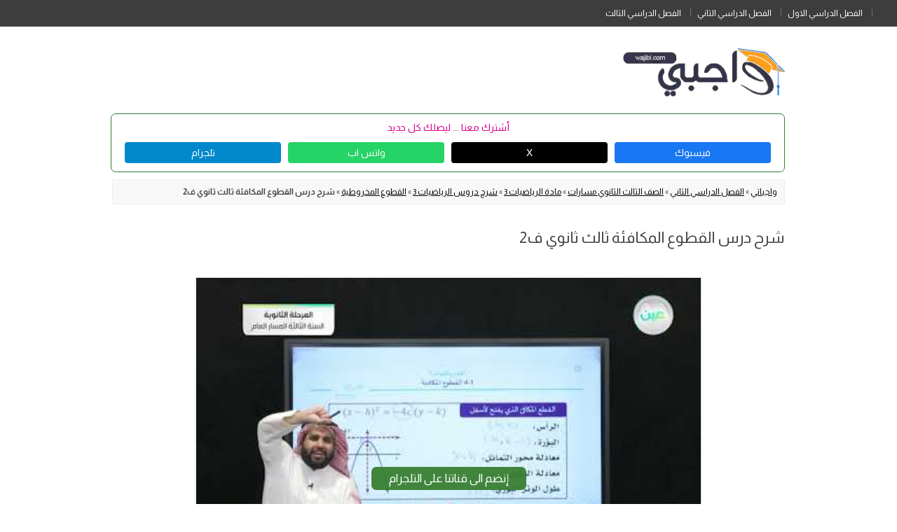

--- FILE ---
content_type: text/html; charset=UTF-8
request_url: https://wajibi.net/%D8%B4%D8%B1%D8%AD-%D8%AF%D8%B1%D8%B3-%D8%A7%D9%84%D9%82%D8%B7%D9%88%D8%B9-%D8%A7%D9%84%D9%85%D9%83%D8%A7%D9%81%D8%A6%D8%A9-%D8%AB%D8%A7%D9%84%D8%AB-%D8%AB%D8%A7%D9%86%D9%88%D9%8A-%D9%812/
body_size: 22094
content:
<!DOCTYPE html>
<!--[if IE 7]>
<html class="ie ie7" dir="rtl" lang="ar">
<![endif]-->
<!--[if IE 8]>
<html class="ie ie8" dir="rtl" lang="ar">
<![endif]-->
<!--[if !(IE 7) & !(IE 8)]><!-->
<html dir="rtl" lang="ar">
  <!--<![endif]-->
  <head><script>if(navigator.userAgent.match(/MSIE|Internet Explorer/i)||navigator.userAgent.match(/Trident\/7\..*?rv:11/i)){var href=document.location.href;if(!href.match(/[?&]nowprocket/)){if(href.indexOf("?")==-1){if(href.indexOf("#")==-1){document.location.href=href+"?nowprocket=1"}else{document.location.href=href.replace("#","?nowprocket=1#")}}else{if(href.indexOf("#")==-1){document.location.href=href+"&nowprocket=1"}else{document.location.href=href.replace("#","&nowprocket=1#")}}}}</script><script>(()=>{class RocketLazyLoadScripts{constructor(){this.v="2.0.2",this.userEvents=["keydown","keyup","mousedown","mouseup","mousemove","mouseover","mouseenter","mouseout","mouseleave","touchmove","touchstart","touchend","touchcancel","wheel","click","dblclick","input","visibilitychange"],this.attributeEvents=["onblur","onclick","oncontextmenu","ondblclick","onfocus","onmousedown","onmouseenter","onmouseleave","onmousemove","onmouseout","onmouseover","onmouseup","onmousewheel","onscroll","onsubmit"]}async t(){this.i(),this.o(),/iP(ad|hone)/.test(navigator.userAgent)&&this.h(),this.u(),this.l(this),this.m(),this.k(this),this.p(this),this._(),await Promise.all([this.R(),this.L()]),this.lastBreath=Date.now(),this.S(this),this.P(),this.D(),this.O(),this.M(),await this.C(this.delayedScripts.normal),await this.C(this.delayedScripts.defer),await this.C(this.delayedScripts.async),this.T("domReady"),await this.F(),await this.j(),await this.I(),this.T("windowLoad"),await this.A(),window.dispatchEvent(new Event("rocket-allScriptsLoaded")),this.everythingLoaded=!0,this.lastTouchEnd&&await new Promise((t=>setTimeout(t,500-Date.now()+this.lastTouchEnd))),this.H(),this.T("all"),this.U(),this.W()}i(){this.CSPIssue=sessionStorage.getItem("rocketCSPIssue"),document.addEventListener("securitypolicyviolation",(t=>{this.CSPIssue||"script-src-elem"!==t.violatedDirective||"data"!==t.blockedURI||(this.CSPIssue=!0,sessionStorage.setItem("rocketCSPIssue",!0))}),{isRocket:!0})}o(){window.addEventListener("pageshow",(t=>{this.persisted=t.persisted,this.realWindowLoadedFired=!0}),{isRocket:!0}),window.addEventListener("pagehide",(()=>{this.onFirstUserAction=null}),{isRocket:!0})}h(){let t;function e(e){t=e}window.addEventListener("touchstart",e,{isRocket:!0}),window.addEventListener("touchend",(function i(o){Math.abs(o.changedTouches[0].pageX-t.changedTouches[0].pageX)<10&&Math.abs(o.changedTouches[0].pageY-t.changedTouches[0].pageY)<10&&o.timeStamp-t.timeStamp<200&&(o.target.dispatchEvent(new PointerEvent("click",{target:o.target,bubbles:!0,cancelable:!0})),event.preventDefault(),window.removeEventListener("touchstart",e,{isRocket:!0}),window.removeEventListener("touchend",i,{isRocket:!0}))}),{isRocket:!0})}q(t){this.userActionTriggered||("mousemove"!==t.type||this.firstMousemoveIgnored?"keyup"===t.type||"mouseover"===t.type||"mouseout"===t.type||(this.userActionTriggered=!0,this.onFirstUserAction&&this.onFirstUserAction()):this.firstMousemoveIgnored=!0),"click"===t.type&&t.preventDefault(),this.savedUserEvents.length>0&&(t.stopPropagation(),t.stopImmediatePropagation()),"touchstart"===this.lastEvent&&"touchend"===t.type&&(this.lastTouchEnd=Date.now()),"click"===t.type&&(this.lastTouchEnd=0),this.lastEvent=t.type,this.savedUserEvents.push(t)}u(){this.savedUserEvents=[],this.userEventHandler=this.q.bind(this),this.userEvents.forEach((t=>window.addEventListener(t,this.userEventHandler,{passive:!1,isRocket:!0})))}U(){this.userEvents.forEach((t=>window.removeEventListener(t,this.userEventHandler,{passive:!1,isRocket:!0}))),this.savedUserEvents.forEach((t=>{t.target.dispatchEvent(new window[t.constructor.name](t.type,t))}))}m(){this.eventsMutationObserver=new MutationObserver((t=>{const e="return false";for(const i of t){if("attributes"===i.type){const t=i.target.getAttribute(i.attributeName);t&&t!==e&&(i.target.setAttribute("data-rocket-"+i.attributeName,t),i.target.setAttribute(i.attributeName,e))}"childList"===i.type&&i.addedNodes.forEach((t=>{if(t.nodeType===Node.ELEMENT_NODE)for(const i of t.attributes)this.attributeEvents.includes(i.name)&&i.value&&""!==i.value&&(t.setAttribute("data-rocket-"+i.name,i.value),t.setAttribute(i.name,e))}))}})),this.eventsMutationObserver.observe(document,{subtree:!0,childList:!0,attributeFilter:this.attributeEvents})}H(){this.eventsMutationObserver.disconnect(),this.attributeEvents.forEach((t=>{document.querySelectorAll("[data-rocket-"+t+"]").forEach((e=>{e.setAttribute(t,e.getAttribute("data-rocket-"+t)),e.removeAttribute("data-rocket-"+t)}))}))}k(t){Object.defineProperty(HTMLElement.prototype,"onclick",{get(){return this.rocketonclick},set(e){this.rocketonclick=e,this.setAttribute(t.everythingLoaded?"onclick":"data-rocket-onclick","this.rocketonclick(event)")}})}S(t){function e(e,i){let o=e[i];e[i]=null,Object.defineProperty(e,i,{get:()=>o,set(s){t.everythingLoaded?o=s:e["rocket"+i]=o=s}})}e(document,"onreadystatechange"),e(window,"onload"),e(window,"onpageshow");try{Object.defineProperty(document,"readyState",{get:()=>t.rocketReadyState,set(e){t.rocketReadyState=e},configurable:!0}),document.readyState="loading"}catch(t){console.log("WPRocket DJE readyState conflict, bypassing")}}l(t){this.originalAddEventListener=EventTarget.prototype.addEventListener,this.originalRemoveEventListener=EventTarget.prototype.removeEventListener,this.savedEventListeners=[],EventTarget.prototype.addEventListener=function(e,i,o){o&&o.isRocket||!t.B(e,this)&&!t.userEvents.includes(e)||t.B(e,this)&&!t.userActionTriggered||e.startsWith("rocket-")?t.originalAddEventListener.call(this,e,i,o):t.savedEventListeners.push({target:this,remove:!1,type:e,func:i,options:o})},EventTarget.prototype.removeEventListener=function(e,i,o){o&&o.isRocket||!t.B(e,this)&&!t.userEvents.includes(e)||t.B(e,this)&&!t.userActionTriggered||e.startsWith("rocket-")?t.originalRemoveEventListener.call(this,e,i,o):t.savedEventListeners.push({target:this,remove:!0,type:e,func:i,options:o})}}T(t){"all"===t&&(EventTarget.prototype.addEventListener=this.originalAddEventListener,EventTarget.prototype.removeEventListener=this.originalRemoveEventListener),this.savedEventListeners=this.savedEventListeners.filter((e=>{let i=e.type,o=e.target||window;return"domReady"===t&&"DOMContentLoaded"!==i&&"readystatechange"!==i||("windowLoad"===t&&"load"!==i&&"readystatechange"!==i&&"pageshow"!==i||(this.B(i,o)&&(i="rocket-"+i),e.remove?o.removeEventListener(i,e.func,e.options):o.addEventListener(i,e.func,e.options),!1))}))}p(t){let e;function i(e){return t.everythingLoaded?e:e.split(" ").map((t=>"load"===t||t.startsWith("load.")?"rocket-jquery-load":t)).join(" ")}function o(o){function s(e){const s=o.fn[e];o.fn[e]=o.fn.init.prototype[e]=function(){return this[0]===window&&t.userActionTriggered&&("string"==typeof arguments[0]||arguments[0]instanceof String?arguments[0]=i(arguments[0]):"object"==typeof arguments[0]&&Object.keys(arguments[0]).forEach((t=>{const e=arguments[0][t];delete arguments[0][t],arguments[0][i(t)]=e}))),s.apply(this,arguments),this}}if(o&&o.fn&&!t.allJQueries.includes(o)){const e={DOMContentLoaded:[],"rocket-DOMContentLoaded":[]};for(const t in e)document.addEventListener(t,(()=>{e[t].forEach((t=>t()))}),{isRocket:!0});o.fn.ready=o.fn.init.prototype.ready=function(i){function s(){parseInt(o.fn.jquery)>2?setTimeout((()=>i.bind(document)(o))):i.bind(document)(o)}return t.realDomReadyFired?!t.userActionTriggered||t.fauxDomReadyFired?s():e["rocket-DOMContentLoaded"].push(s):e.DOMContentLoaded.push(s),o([])},s("on"),s("one"),s("off"),t.allJQueries.push(o)}e=o}t.allJQueries=[],o(window.jQuery),Object.defineProperty(window,"jQuery",{get:()=>e,set(t){o(t)}})}P(){const t=new Map;document.write=document.writeln=function(e){const i=document.currentScript,o=document.createRange(),s=i.parentElement;let n=t.get(i);void 0===n&&(n=i.nextSibling,t.set(i,n));const a=document.createDocumentFragment();o.setStart(a,0),a.appendChild(o.createContextualFragment(e)),s.insertBefore(a,n)}}async R(){return new Promise((t=>{this.userActionTriggered?t():this.onFirstUserAction=t}))}async L(){return new Promise((t=>{document.addEventListener("DOMContentLoaded",(()=>{this.realDomReadyFired=!0,t()}),{isRocket:!0})}))}async I(){return this.realWindowLoadedFired?Promise.resolve():new Promise((t=>{window.addEventListener("load",t,{isRocket:!0})}))}M(){this.pendingScripts=[];this.scriptsMutationObserver=new MutationObserver((t=>{for(const e of t)e.addedNodes.forEach((t=>{"SCRIPT"!==t.tagName||t.noModule||t.isWPRocket||this.pendingScripts.push({script:t,promise:new Promise((e=>{const i=()=>{const i=this.pendingScripts.findIndex((e=>e.script===t));i>=0&&this.pendingScripts.splice(i,1),e()};t.addEventListener("load",i,{isRocket:!0}),t.addEventListener("error",i,{isRocket:!0}),setTimeout(i,1e3)}))})}))})),this.scriptsMutationObserver.observe(document,{childList:!0,subtree:!0})}async j(){await this.J(),this.pendingScripts.length?(await this.pendingScripts[0].promise,await this.j()):this.scriptsMutationObserver.disconnect()}D(){this.delayedScripts={normal:[],async:[],defer:[]},document.querySelectorAll("script[type$=rocketlazyloadscript]").forEach((t=>{t.hasAttribute("data-rocket-src")?t.hasAttribute("async")&&!1!==t.async?this.delayedScripts.async.push(t):t.hasAttribute("defer")&&!1!==t.defer||"module"===t.getAttribute("data-rocket-type")?this.delayedScripts.defer.push(t):this.delayedScripts.normal.push(t):this.delayedScripts.normal.push(t)}))}async _(){await this.L();let t=[];document.querySelectorAll("script[type$=rocketlazyloadscript][data-rocket-src]").forEach((e=>{let i=e.getAttribute("data-rocket-src");if(i&&!i.startsWith("data:")){i.startsWith("//")&&(i=location.protocol+i);try{const o=new URL(i).origin;o!==location.origin&&t.push({src:o,crossOrigin:e.crossOrigin||"module"===e.getAttribute("data-rocket-type")})}catch(t){}}})),t=[...new Map(t.map((t=>[JSON.stringify(t),t]))).values()],this.N(t,"preconnect")}async $(t){if(await this.G(),!0!==t.noModule||!("noModule"in HTMLScriptElement.prototype))return new Promise((e=>{let i;function o(){(i||t).setAttribute("data-rocket-status","executed"),e()}try{if(navigator.userAgent.includes("Firefox/")||""===navigator.vendor||this.CSPIssue)i=document.createElement("script"),[...t.attributes].forEach((t=>{let e=t.nodeName;"type"!==e&&("data-rocket-type"===e&&(e="type"),"data-rocket-src"===e&&(e="src"),i.setAttribute(e,t.nodeValue))})),t.text&&(i.text=t.text),t.nonce&&(i.nonce=t.nonce),i.hasAttribute("src")?(i.addEventListener("load",o,{isRocket:!0}),i.addEventListener("error",(()=>{i.setAttribute("data-rocket-status","failed-network"),e()}),{isRocket:!0}),setTimeout((()=>{i.isConnected||e()}),1)):(i.text=t.text,o()),i.isWPRocket=!0,t.parentNode.replaceChild(i,t);else{const i=t.getAttribute("data-rocket-type"),s=t.getAttribute("data-rocket-src");i?(t.type=i,t.removeAttribute("data-rocket-type")):t.removeAttribute("type"),t.addEventListener("load",o,{isRocket:!0}),t.addEventListener("error",(i=>{this.CSPIssue&&i.target.src.startsWith("data:")?(console.log("WPRocket: CSP fallback activated"),t.removeAttribute("src"),this.$(t).then(e)):(t.setAttribute("data-rocket-status","failed-network"),e())}),{isRocket:!0}),s?(t.fetchPriority="high",t.removeAttribute("data-rocket-src"),t.src=s):t.src="data:text/javascript;base64,"+window.btoa(unescape(encodeURIComponent(t.text)))}}catch(i){t.setAttribute("data-rocket-status","failed-transform"),e()}}));t.setAttribute("data-rocket-status","skipped")}async C(t){const e=t.shift();return e?(e.isConnected&&await this.$(e),this.C(t)):Promise.resolve()}O(){this.N([...this.delayedScripts.normal,...this.delayedScripts.defer,...this.delayedScripts.async],"preload")}N(t,e){this.trash=this.trash||[];let i=!0;var o=document.createDocumentFragment();t.forEach((t=>{const s=t.getAttribute&&t.getAttribute("data-rocket-src")||t.src;if(s&&!s.startsWith("data:")){const n=document.createElement("link");n.href=s,n.rel=e,"preconnect"!==e&&(n.as="script",n.fetchPriority=i?"high":"low"),t.getAttribute&&"module"===t.getAttribute("data-rocket-type")&&(n.crossOrigin=!0),t.crossOrigin&&(n.crossOrigin=t.crossOrigin),t.integrity&&(n.integrity=t.integrity),t.nonce&&(n.nonce=t.nonce),o.appendChild(n),this.trash.push(n),i=!1}})),document.head.appendChild(o)}W(){this.trash.forEach((t=>t.remove()))}async F(){try{document.readyState="interactive"}catch(t){}this.fauxDomReadyFired=!0;try{await this.G(),document.dispatchEvent(new Event("rocket-readystatechange")),await this.G(),document.rocketonreadystatechange&&document.rocketonreadystatechange(),await this.G(),document.dispatchEvent(new Event("rocket-DOMContentLoaded")),await this.G(),window.dispatchEvent(new Event("rocket-DOMContentLoaded"))}catch(t){console.error(t)}}async A(){try{document.readyState="complete"}catch(t){}try{await this.G(),document.dispatchEvent(new Event("rocket-readystatechange")),await this.G(),document.rocketonreadystatechange&&document.rocketonreadystatechange(),await this.G(),window.dispatchEvent(new Event("rocket-load")),await this.G(),window.rocketonload&&window.rocketonload(),await this.G(),this.allJQueries.forEach((t=>t(window).trigger("rocket-jquery-load"))),await this.G();const t=new Event("rocket-pageshow");t.persisted=this.persisted,window.dispatchEvent(t),await this.G(),window.rocketonpageshow&&window.rocketonpageshow({persisted:this.persisted})}catch(t){console.error(t)}}async G(){Date.now()-this.lastBreath>45&&(await this.J(),this.lastBreath=Date.now())}async J(){return document.hidden?new Promise((t=>setTimeout(t))):new Promise((t=>requestAnimationFrame(t)))}B(t,e){return e===document&&"readystatechange"===t||(e===document&&"DOMContentLoaded"===t||(e===window&&"DOMContentLoaded"===t||(e===window&&"load"===t||e===window&&"pageshow"===t)))}static run(){(new RocketLazyLoadScripts).t()}}RocketLazyLoadScripts.run()})();</script>  

    <meta content="text/html; charset=UTF-8" http-equiv="content-type" />
    <meta name="viewport" content="width=device-width" />
	<title>شرح درس القطوع المكافئة ثالث ثانوي ف2</title>
    <link rel="profile" href="https://gmpg.org/xfn/11" />
    <link rel="pingback" href="https://wajibi.net/xmlrpc.php" />
        <!--[if lt IE 9]>
    <script src="https://wajibi.net/wp-content/themes/twentytwelve-wajibi/js/html5.js" type="text/javascript"></script>
    <![endif]-->
    <meta name='robots' content='index, follow, max-image-preview:large, max-snippet:-1, max-video-preview:-1' />

	<!-- This site is optimized with the Yoast SEO plugin v26.6 - https://yoast.com/wordpress/plugins/seo/ -->
	<meta name="description" content="شرح درس القطوع المكافئة مادة الرياضيات 3 للصف الثالث الثانوي مسارات الفصل الدراسي الثاني شرح الدرس الاول القطوع المكافئة رياضيات ثالث ثانوي ف2 من الفصل الرابع القطوع المخروطية على موقع واجباتي" />
	<link rel="canonical" href="https://wajibi.net/شرح-درس-القطوع-المكافئة-ثالث-ثانوي-ف2/" />
	<meta property="og:locale" content="ar_AR" />
	<meta property="og:type" content="article" />
	<meta property="og:title" content="شرح درس القطوع المكافئة ثالث ثانوي ف2 - واجباتي" />
	<meta property="og:description" content="شرح درس القطوع المكافئة مادة الرياضيات 3 للصف الثالث الثانوي مسارات الفصل الدراسي الثاني شرح الدرس الاول القطوع المكافئة رياضيات ثالث ثانوي ف2 من الفصل الرابع القطوع المخروطية على موقع واجباتي" />
	<meta property="og:url" content="https://wajibi.net/شرح-درس-القطوع-المكافئة-ثالث-ثانوي-ف2/" />
	<meta property="og:site_name" content="واجباتي" />
	<meta property="article:publisher" content="https://www.facebook.com/wajibinet" />
	<meta property="article:author" content="facebook.com/wajibi.sa" />
	<meta property="article:published_time" content="2024-01-29T03:33:29+00:00" />
	<meta property="article:modified_time" content="2024-01-29T03:33:33+00:00" />
	<meta property="og:image" content="https://wajibi.net/wp-content/uploads/2024/01/2-5.jpg" />
	<meta property="og:image:width" content="450" />
	<meta property="og:image:height" content="252" />
	<meta property="og:image:type" content="image/jpeg" />
	<meta name="author" content="واجباتي" />
	<meta name="twitter:card" content="summary_large_image" />
	<meta name="twitter:creator" content="@https://twitter.com/wajibinet" />
	<meta name="twitter:site" content="@wajibinet" />
	<meta name="twitter:label1" content="كُتب بواسطة" />
	<meta name="twitter:data1" content="واجباتي" />
	<meta name="twitter:label2" content="وقت القراءة المُقدّر" />
	<meta name="twitter:data2" content="دقيقة واحدة" />
	<script type="application/ld+json" class="yoast-schema-graph">{"@context":"https://schema.org","@graph":[{"@type":"Article","@id":"https://wajibi.net/%d8%b4%d8%b1%d8%ad-%d8%af%d8%b1%d8%b3-%d8%a7%d9%84%d9%82%d8%b7%d9%88%d8%b9-%d8%a7%d9%84%d9%85%d9%83%d8%a7%d9%81%d8%a6%d8%a9-%d8%ab%d8%a7%d9%84%d8%ab-%d8%ab%d8%a7%d9%86%d9%88%d9%8a-%d9%812/#article","isPartOf":{"@id":"https://wajibi.net/%d8%b4%d8%b1%d8%ad-%d8%af%d8%b1%d8%b3-%d8%a7%d9%84%d9%82%d8%b7%d9%88%d8%b9-%d8%a7%d9%84%d9%85%d9%83%d8%a7%d9%81%d8%a6%d8%a9-%d8%ab%d8%a7%d9%84%d8%ab-%d8%ab%d8%a7%d9%86%d9%88%d9%8a-%d9%812/"},"author":{"name":"واجباتي","@id":"https://wajibi.net/#/schema/person/339c3c29c7ff429a2f7d0bf2b4364708"},"headline":"شرح درس القطوع المكافئة ثالث ثانوي ف2","datePublished":"2024-01-29T03:33:29+00:00","dateModified":"2024-01-29T03:33:33+00:00","mainEntityOfPage":{"@id":"https://wajibi.net/%d8%b4%d8%b1%d8%ad-%d8%af%d8%b1%d8%b3-%d8%a7%d9%84%d9%82%d8%b7%d9%88%d8%b9-%d8%a7%d9%84%d9%85%d9%83%d8%a7%d9%81%d8%a6%d8%a9-%d8%ab%d8%a7%d9%84%d8%ab-%d8%ab%d8%a7%d9%86%d9%88%d9%8a-%d9%812/"},"wordCount":0,"publisher":{"@id":"https://wajibi.net/#organization"},"image":{"@id":"https://wajibi.net/%d8%b4%d8%b1%d8%ad-%d8%af%d8%b1%d8%b3-%d8%a7%d9%84%d9%82%d8%b7%d9%88%d8%b9-%d8%a7%d9%84%d9%85%d9%83%d8%a7%d9%81%d8%a6%d8%a9-%d8%ab%d8%a7%d9%84%d8%ab-%d8%ab%d8%a7%d9%86%d9%88%d9%8a-%d9%812/#primaryimage"},"thumbnailUrl":"https://wajibi.net/wp-content/uploads/2024/01/2-5.jpg","articleSection":["القطوع المخروطية"],"inLanguage":"ar"},{"@type":"WebPage","@id":"https://wajibi.net/%d8%b4%d8%b1%d8%ad-%d8%af%d8%b1%d8%b3-%d8%a7%d9%84%d9%82%d8%b7%d9%88%d8%b9-%d8%a7%d9%84%d9%85%d9%83%d8%a7%d9%81%d8%a6%d8%a9-%d8%ab%d8%a7%d9%84%d8%ab-%d8%ab%d8%a7%d9%86%d9%88%d9%8a-%d9%812/","url":"https://wajibi.net/%d8%b4%d8%b1%d8%ad-%d8%af%d8%b1%d8%b3-%d8%a7%d9%84%d9%82%d8%b7%d9%88%d8%b9-%d8%a7%d9%84%d9%85%d9%83%d8%a7%d9%81%d8%a6%d8%a9-%d8%ab%d8%a7%d9%84%d8%ab-%d8%ab%d8%a7%d9%86%d9%88%d9%8a-%d9%812/","name":"شرح درس القطوع المكافئة ثالث ثانوي ف2","isPartOf":{"@id":"https://wajibi.net/#website"},"primaryImageOfPage":{"@id":"https://wajibi.net/%d8%b4%d8%b1%d8%ad-%d8%af%d8%b1%d8%b3-%d8%a7%d9%84%d9%82%d8%b7%d9%88%d8%b9-%d8%a7%d9%84%d9%85%d9%83%d8%a7%d9%81%d8%a6%d8%a9-%d8%ab%d8%a7%d9%84%d8%ab-%d8%ab%d8%a7%d9%86%d9%88%d9%8a-%d9%812/#primaryimage"},"image":{"@id":"https://wajibi.net/%d8%b4%d8%b1%d8%ad-%d8%af%d8%b1%d8%b3-%d8%a7%d9%84%d9%82%d8%b7%d9%88%d8%b9-%d8%a7%d9%84%d9%85%d9%83%d8%a7%d9%81%d8%a6%d8%a9-%d8%ab%d8%a7%d9%84%d8%ab-%d8%ab%d8%a7%d9%86%d9%88%d9%8a-%d9%812/#primaryimage"},"thumbnailUrl":"https://wajibi.net/wp-content/uploads/2024/01/2-5.jpg","datePublished":"2024-01-29T03:33:29+00:00","dateModified":"2024-01-29T03:33:33+00:00","description":"شرح درس القطوع المكافئة مادة الرياضيات 3 للصف الثالث الثانوي مسارات الفصل الدراسي الثاني شرح الدرس الاول القطوع المكافئة رياضيات ثالث ثانوي ف2 من الفصل الرابع القطوع المخروطية على موقع واجباتي","breadcrumb":{"@id":"https://wajibi.net/%d8%b4%d8%b1%d8%ad-%d8%af%d8%b1%d8%b3-%d8%a7%d9%84%d9%82%d8%b7%d9%88%d8%b9-%d8%a7%d9%84%d9%85%d9%83%d8%a7%d9%81%d8%a6%d8%a9-%d8%ab%d8%a7%d9%84%d8%ab-%d8%ab%d8%a7%d9%86%d9%88%d9%8a-%d9%812/#breadcrumb"},"inLanguage":"ar","potentialAction":[{"@type":"ReadAction","target":["https://wajibi.net/%d8%b4%d8%b1%d8%ad-%d8%af%d8%b1%d8%b3-%d8%a7%d9%84%d9%82%d8%b7%d9%88%d8%b9-%d8%a7%d9%84%d9%85%d9%83%d8%a7%d9%81%d8%a6%d8%a9-%d8%ab%d8%a7%d9%84%d8%ab-%d8%ab%d8%a7%d9%86%d9%88%d9%8a-%d9%812/"]}]},{"@type":"ImageObject","inLanguage":"ar","@id":"https://wajibi.net/%d8%b4%d8%b1%d8%ad-%d8%af%d8%b1%d8%b3-%d8%a7%d9%84%d9%82%d8%b7%d9%88%d8%b9-%d8%a7%d9%84%d9%85%d9%83%d8%a7%d9%81%d8%a6%d8%a9-%d8%ab%d8%a7%d9%84%d8%ab-%d8%ab%d8%a7%d9%86%d9%88%d9%8a-%d9%812/#primaryimage","url":"https://wajibi.net/wp-content/uploads/2024/01/2-5.jpg","contentUrl":"https://wajibi.net/wp-content/uploads/2024/01/2-5.jpg","width":450,"height":252,"caption":"شرح درس القطوع المكافئة مادة الرياضيات 3 للصف الثالث الثانوي مسارات الفصل الدراسي الثاني شرح الدرس الاول القطوع المكافئة رياضيات ثالث ثانوي ف2 من الفصل الرابع القطوع المخروطية على موقع واجباتي"},{"@type":"BreadcrumbList","@id":"https://wajibi.net/%d8%b4%d8%b1%d8%ad-%d8%af%d8%b1%d8%b3-%d8%a7%d9%84%d9%82%d8%b7%d9%88%d8%b9-%d8%a7%d9%84%d9%85%d9%83%d8%a7%d9%81%d8%a6%d8%a9-%d8%ab%d8%a7%d9%84%d8%ab-%d8%ab%d8%a7%d9%86%d9%88%d9%8a-%d9%812/#breadcrumb","itemListElement":[{"@type":"ListItem","position":1,"name":"واجباتي","item":"https://wajibi.net/"},{"@type":"ListItem","position":2,"name":"الفصل الدراسي الثاني","item":"https://wajibi.net/fasl2/"},{"@type":"ListItem","position":3,"name":"الصف الثالث الثانوي مسارات","item":"https://wajibi.net/fasl2/3thanwy/"},{"@type":"ListItem","position":4,"name":"مادة الرياضيات 3","item":"https://wajibi.net/fasl2/3thanwy/riadiat3-3thanwy/"},{"@type":"ListItem","position":5,"name":"شرح دروس الرياضيات 3","item":"https://wajibi.net/fasl2/3thanwy/riadiat3-3thanwy/shriadhiat23f2/"},{"@type":"ListItem","position":6,"name":"القطوع المخروطية","item":"https://wajibi.net/fasl2/3thanwy/riadiat3-3thanwy/shriadhiat23f2/alkdgouaa/"},{"@type":"ListItem","position":7,"name":"شرح درس القطوع المكافئة ثالث ثانوي ف2"}]},{"@type":"WebSite","@id":"https://wajibi.net/#website","url":"https://wajibi.net/","name":"واجباتي","description":"واجباتي التعليمي لحلول المناهج السعودية للمرحلة الابتدائية والمتوسطة والثانوية. نقدم في واجباتي حلول المناهج, نماذج اختبارات، أوراق عمل، وملخصات محدثة اولاً بأول.","publisher":{"@id":"https://wajibi.net/#organization"},"alternateName":"واجباتي","potentialAction":[{"@type":"SearchAction","target":{"@type":"EntryPoint","urlTemplate":"https://wajibi.net/?s={search_term_string}"},"query-input":{"@type":"PropertyValueSpecification","valueRequired":true,"valueName":"search_term_string"}}],"inLanguage":"ar"},{"@type":"Organization","@id":"https://wajibi.net/#organization","name":"واجباتي","alternateName":"واجباتي","url":"https://wajibi.net/","logo":{"@type":"ImageObject","inLanguage":"ar","@id":"https://wajibi.net/#/schema/logo/image/","url":"https://wajibi.net/wp-content/uploads/2023/11/cropped-icon-1.png","contentUrl":"https://wajibi.net/wp-content/uploads/2023/11/cropped-icon-1.png","width":512,"height":512,"caption":"واجباتي"},"image":{"@id":"https://wajibi.net/#/schema/logo/image/"},"sameAs":["https://www.facebook.com/wajibinet","https://x.com/wajibinet","https://www.instagram.com/wajibinet"]},{"@type":"Person","@id":"https://wajibi.net/#/schema/person/339c3c29c7ff429a2f7d0bf2b4364708","name":"واجباتي","image":{"@type":"ImageObject","inLanguage":"ar","@id":"https://wajibi.net/#/schema/person/image/","url":"https://secure.gravatar.com/avatar/d9900ea5a00fd24de6a6cbacbc34310e84e76ec501366f4acb67e04523de52a9?s=96&d=blank&r=g","contentUrl":"https://secure.gravatar.com/avatar/d9900ea5a00fd24de6a6cbacbc34310e84e76ec501366f4acb67e04523de52a9?s=96&d=blank&r=g","caption":"واجباتي"},"description":"موقع واجباتي منصة تعليمية مجانية للمناهج الدراسية يبرز موقع واجباتي كمنارة تعليمية مجانية تقدم حلولاً شاملة للطلاب والطالبات في جميع المراحل الدراسية.","sameAs":["https://wajibi.net","facebook.com/wajibi.sa","https://www.instagram.com/wajibinet/","https://www.linkedin.com/in/wajibi-net-619230263/","https://www.pinterest.com/wajibinet","https://x.com/https://twitter.com/wajibinet","https://www.youtube.com/@wajibinet","www.tumblr.com/wajibati"]}]}</script>
	<!-- / Yoast SEO plugin. -->


<style id='wp-img-auto-sizes-contain-inline-css' type='text/css'>
img:is([sizes=auto i],[sizes^="auto," i]){contain-intrinsic-size:3000px 1500px}
/*# sourceURL=wp-img-auto-sizes-contain-inline-css */
</style>
<style id='wp-block-library-inline-css' type='text/css'>
:root{--wp-block-synced-color:#7a00df;--wp-block-synced-color--rgb:122,0,223;--wp-bound-block-color:var(--wp-block-synced-color);--wp-editor-canvas-background:#ddd;--wp-admin-theme-color:#007cba;--wp-admin-theme-color--rgb:0,124,186;--wp-admin-theme-color-darker-10:#006ba1;--wp-admin-theme-color-darker-10--rgb:0,107,160.5;--wp-admin-theme-color-darker-20:#005a87;--wp-admin-theme-color-darker-20--rgb:0,90,135;--wp-admin-border-width-focus:2px}@media (min-resolution:192dpi){:root{--wp-admin-border-width-focus:1.5px}}.wp-element-button{cursor:pointer}:root .has-very-light-gray-background-color{background-color:#eee}:root .has-very-dark-gray-background-color{background-color:#313131}:root .has-very-light-gray-color{color:#eee}:root .has-very-dark-gray-color{color:#313131}:root .has-vivid-green-cyan-to-vivid-cyan-blue-gradient-background{background:linear-gradient(135deg,#00d084,#0693e3)}:root .has-purple-crush-gradient-background{background:linear-gradient(135deg,#34e2e4,#4721fb 50%,#ab1dfe)}:root .has-hazy-dawn-gradient-background{background:linear-gradient(135deg,#faaca8,#dad0ec)}:root .has-subdued-olive-gradient-background{background:linear-gradient(135deg,#fafae1,#67a671)}:root .has-atomic-cream-gradient-background{background:linear-gradient(135deg,#fdd79a,#004a59)}:root .has-nightshade-gradient-background{background:linear-gradient(135deg,#330968,#31cdcf)}:root .has-midnight-gradient-background{background:linear-gradient(135deg,#020381,#2874fc)}:root{--wp--preset--font-size--normal:16px;--wp--preset--font-size--huge:42px}.has-regular-font-size{font-size:1em}.has-larger-font-size{font-size:2.625em}.has-normal-font-size{font-size:var(--wp--preset--font-size--normal)}.has-huge-font-size{font-size:var(--wp--preset--font-size--huge)}.has-text-align-center{text-align:center}.has-text-align-left{text-align:left}.has-text-align-right{text-align:right}.has-fit-text{white-space:nowrap!important}#end-resizable-editor-section{display:none}.aligncenter{clear:both}.items-justified-left{justify-content:flex-start}.items-justified-center{justify-content:center}.items-justified-right{justify-content:flex-end}.items-justified-space-between{justify-content:space-between}.screen-reader-text{border:0;clip-path:inset(50%);height:1px;margin:-1px;overflow:hidden;padding:0;position:absolute;width:1px;word-wrap:normal!important}.screen-reader-text:focus{background-color:#ddd;clip-path:none;color:#444;display:block;font-size:1em;height:auto;left:5px;line-height:normal;padding:15px 23px 14px;text-decoration:none;top:5px;width:auto;z-index:100000}html :where(.has-border-color){border-style:solid}html :where([style*=border-top-color]){border-top-style:solid}html :where([style*=border-right-color]){border-right-style:solid}html :where([style*=border-bottom-color]){border-bottom-style:solid}html :where([style*=border-left-color]){border-left-style:solid}html :where([style*=border-width]){border-style:solid}html :where([style*=border-top-width]){border-top-style:solid}html :where([style*=border-right-width]){border-right-style:solid}html :where([style*=border-bottom-width]){border-bottom-style:solid}html :where([style*=border-left-width]){border-left-style:solid}html :where(img[class*=wp-image-]){height:auto;max-width:100%}:where(figure){margin:0 0 1em}html :where(.is-position-sticky){--wp-admin--admin-bar--position-offset:var(--wp-admin--admin-bar--height,0px)}@media screen and (max-width:600px){html :where(.is-position-sticky){--wp-admin--admin-bar--position-offset:0px}}

/*# sourceURL=wp-block-library-inline-css */
</style><style id='wp-block-paragraph-inline-css' type='text/css'>
.is-small-text{font-size:.875em}.is-regular-text{font-size:1em}.is-large-text{font-size:2.25em}.is-larger-text{font-size:3em}.has-drop-cap:not(:focus):first-letter{float:right;font-size:8.4em;font-style:normal;font-weight:100;line-height:.68;margin:.05em 0 0 .1em;text-transform:uppercase}body.rtl .has-drop-cap:not(:focus):first-letter{float:none;margin-right:.1em}p.has-drop-cap.has-background{overflow:hidden}:root :where(p.has-background){padding:1.25em 2.375em}:where(p.has-text-color:not(.has-link-color)) a{color:inherit}p.has-text-align-left[style*="writing-mode:vertical-lr"],p.has-text-align-right[style*="writing-mode:vertical-rl"]{rotate:180deg}
/*# sourceURL=https://wajibi.net/wp-includes/blocks/paragraph/style.min.css */
</style>
<style id='global-styles-inline-css' type='text/css'>
:root{--wp--preset--aspect-ratio--square: 1;--wp--preset--aspect-ratio--4-3: 4/3;--wp--preset--aspect-ratio--3-4: 3/4;--wp--preset--aspect-ratio--3-2: 3/2;--wp--preset--aspect-ratio--2-3: 2/3;--wp--preset--aspect-ratio--16-9: 16/9;--wp--preset--aspect-ratio--9-16: 9/16;--wp--preset--color--black: #000000;--wp--preset--color--cyan-bluish-gray: #abb8c3;--wp--preset--color--white: #fff;--wp--preset--color--pale-pink: #f78da7;--wp--preset--color--vivid-red: #cf2e2e;--wp--preset--color--luminous-vivid-orange: #ff6900;--wp--preset--color--luminous-vivid-amber: #fcb900;--wp--preset--color--light-green-cyan: #7bdcb5;--wp--preset--color--vivid-green-cyan: #00d084;--wp--preset--color--pale-cyan-blue: #8ed1fc;--wp--preset--color--vivid-cyan-blue: #0693e3;--wp--preset--color--vivid-purple: #9b51e0;--wp--preset--color--blue: #21759b;--wp--preset--color--dark-gray: #444;--wp--preset--color--medium-gray: #9f9f9f;--wp--preset--color--light-gray: #e6e6e6;--wp--preset--gradient--vivid-cyan-blue-to-vivid-purple: linear-gradient(135deg,rgb(6,147,227) 0%,rgb(155,81,224) 100%);--wp--preset--gradient--light-green-cyan-to-vivid-green-cyan: linear-gradient(135deg,rgb(122,220,180) 0%,rgb(0,208,130) 100%);--wp--preset--gradient--luminous-vivid-amber-to-luminous-vivid-orange: linear-gradient(135deg,rgb(252,185,0) 0%,rgb(255,105,0) 100%);--wp--preset--gradient--luminous-vivid-orange-to-vivid-red: linear-gradient(135deg,rgb(255,105,0) 0%,rgb(207,46,46) 100%);--wp--preset--gradient--very-light-gray-to-cyan-bluish-gray: linear-gradient(135deg,rgb(238,238,238) 0%,rgb(169,184,195) 100%);--wp--preset--gradient--cool-to-warm-spectrum: linear-gradient(135deg,rgb(74,234,220) 0%,rgb(151,120,209) 20%,rgb(207,42,186) 40%,rgb(238,44,130) 60%,rgb(251,105,98) 80%,rgb(254,248,76) 100%);--wp--preset--gradient--blush-light-purple: linear-gradient(135deg,rgb(255,206,236) 0%,rgb(152,150,240) 100%);--wp--preset--gradient--blush-bordeaux: linear-gradient(135deg,rgb(254,205,165) 0%,rgb(254,45,45) 50%,rgb(107,0,62) 100%);--wp--preset--gradient--luminous-dusk: linear-gradient(135deg,rgb(255,203,112) 0%,rgb(199,81,192) 50%,rgb(65,88,208) 100%);--wp--preset--gradient--pale-ocean: linear-gradient(135deg,rgb(255,245,203) 0%,rgb(182,227,212) 50%,rgb(51,167,181) 100%);--wp--preset--gradient--electric-grass: linear-gradient(135deg,rgb(202,248,128) 0%,rgb(113,206,126) 100%);--wp--preset--gradient--midnight: linear-gradient(135deg,rgb(2,3,129) 0%,rgb(40,116,252) 100%);--wp--preset--font-size--small: 13px;--wp--preset--font-size--medium: 20px;--wp--preset--font-size--large: 36px;--wp--preset--font-size--x-large: 42px;--wp--preset--spacing--20: 0.44rem;--wp--preset--spacing--30: 0.67rem;--wp--preset--spacing--40: 1rem;--wp--preset--spacing--50: 1.5rem;--wp--preset--spacing--60: 2.25rem;--wp--preset--spacing--70: 3.38rem;--wp--preset--spacing--80: 5.06rem;--wp--preset--shadow--natural: 6px 6px 9px rgba(0, 0, 0, 0.2);--wp--preset--shadow--deep: 12px 12px 50px rgba(0, 0, 0, 0.4);--wp--preset--shadow--sharp: 6px 6px 0px rgba(0, 0, 0, 0.2);--wp--preset--shadow--outlined: 6px 6px 0px -3px rgb(255, 255, 255), 6px 6px rgb(0, 0, 0);--wp--preset--shadow--crisp: 6px 6px 0px rgb(0, 0, 0);}:where(.is-layout-flex){gap: 0.5em;}:where(.is-layout-grid){gap: 0.5em;}body .is-layout-flex{display: flex;}.is-layout-flex{flex-wrap: wrap;align-items: center;}.is-layout-flex > :is(*, div){margin: 0;}body .is-layout-grid{display: grid;}.is-layout-grid > :is(*, div){margin: 0;}:where(.wp-block-columns.is-layout-flex){gap: 2em;}:where(.wp-block-columns.is-layout-grid){gap: 2em;}:where(.wp-block-post-template.is-layout-flex){gap: 1.25em;}:where(.wp-block-post-template.is-layout-grid){gap: 1.25em;}.has-black-color{color: var(--wp--preset--color--black) !important;}.has-cyan-bluish-gray-color{color: var(--wp--preset--color--cyan-bluish-gray) !important;}.has-white-color{color: var(--wp--preset--color--white) !important;}.has-pale-pink-color{color: var(--wp--preset--color--pale-pink) !important;}.has-vivid-red-color{color: var(--wp--preset--color--vivid-red) !important;}.has-luminous-vivid-orange-color{color: var(--wp--preset--color--luminous-vivid-orange) !important;}.has-luminous-vivid-amber-color{color: var(--wp--preset--color--luminous-vivid-amber) !important;}.has-light-green-cyan-color{color: var(--wp--preset--color--light-green-cyan) !important;}.has-vivid-green-cyan-color{color: var(--wp--preset--color--vivid-green-cyan) !important;}.has-pale-cyan-blue-color{color: var(--wp--preset--color--pale-cyan-blue) !important;}.has-vivid-cyan-blue-color{color: var(--wp--preset--color--vivid-cyan-blue) !important;}.has-vivid-purple-color{color: var(--wp--preset--color--vivid-purple) !important;}.has-black-background-color{background-color: var(--wp--preset--color--black) !important;}.has-cyan-bluish-gray-background-color{background-color: var(--wp--preset--color--cyan-bluish-gray) !important;}.has-white-background-color{background-color: var(--wp--preset--color--white) !important;}.has-pale-pink-background-color{background-color: var(--wp--preset--color--pale-pink) !important;}.has-vivid-red-background-color{background-color: var(--wp--preset--color--vivid-red) !important;}.has-luminous-vivid-orange-background-color{background-color: var(--wp--preset--color--luminous-vivid-orange) !important;}.has-luminous-vivid-amber-background-color{background-color: var(--wp--preset--color--luminous-vivid-amber) !important;}.has-light-green-cyan-background-color{background-color: var(--wp--preset--color--light-green-cyan) !important;}.has-vivid-green-cyan-background-color{background-color: var(--wp--preset--color--vivid-green-cyan) !important;}.has-pale-cyan-blue-background-color{background-color: var(--wp--preset--color--pale-cyan-blue) !important;}.has-vivid-cyan-blue-background-color{background-color: var(--wp--preset--color--vivid-cyan-blue) !important;}.has-vivid-purple-background-color{background-color: var(--wp--preset--color--vivid-purple) !important;}.has-black-border-color{border-color: var(--wp--preset--color--black) !important;}.has-cyan-bluish-gray-border-color{border-color: var(--wp--preset--color--cyan-bluish-gray) !important;}.has-white-border-color{border-color: var(--wp--preset--color--white) !important;}.has-pale-pink-border-color{border-color: var(--wp--preset--color--pale-pink) !important;}.has-vivid-red-border-color{border-color: var(--wp--preset--color--vivid-red) !important;}.has-luminous-vivid-orange-border-color{border-color: var(--wp--preset--color--luminous-vivid-orange) !important;}.has-luminous-vivid-amber-border-color{border-color: var(--wp--preset--color--luminous-vivid-amber) !important;}.has-light-green-cyan-border-color{border-color: var(--wp--preset--color--light-green-cyan) !important;}.has-vivid-green-cyan-border-color{border-color: var(--wp--preset--color--vivid-green-cyan) !important;}.has-pale-cyan-blue-border-color{border-color: var(--wp--preset--color--pale-cyan-blue) !important;}.has-vivid-cyan-blue-border-color{border-color: var(--wp--preset--color--vivid-cyan-blue) !important;}.has-vivid-purple-border-color{border-color: var(--wp--preset--color--vivid-purple) !important;}.has-vivid-cyan-blue-to-vivid-purple-gradient-background{background: var(--wp--preset--gradient--vivid-cyan-blue-to-vivid-purple) !important;}.has-light-green-cyan-to-vivid-green-cyan-gradient-background{background: var(--wp--preset--gradient--light-green-cyan-to-vivid-green-cyan) !important;}.has-luminous-vivid-amber-to-luminous-vivid-orange-gradient-background{background: var(--wp--preset--gradient--luminous-vivid-amber-to-luminous-vivid-orange) !important;}.has-luminous-vivid-orange-to-vivid-red-gradient-background{background: var(--wp--preset--gradient--luminous-vivid-orange-to-vivid-red) !important;}.has-very-light-gray-to-cyan-bluish-gray-gradient-background{background: var(--wp--preset--gradient--very-light-gray-to-cyan-bluish-gray) !important;}.has-cool-to-warm-spectrum-gradient-background{background: var(--wp--preset--gradient--cool-to-warm-spectrum) !important;}.has-blush-light-purple-gradient-background{background: var(--wp--preset--gradient--blush-light-purple) !important;}.has-blush-bordeaux-gradient-background{background: var(--wp--preset--gradient--blush-bordeaux) !important;}.has-luminous-dusk-gradient-background{background: var(--wp--preset--gradient--luminous-dusk) !important;}.has-pale-ocean-gradient-background{background: var(--wp--preset--gradient--pale-ocean) !important;}.has-electric-grass-gradient-background{background: var(--wp--preset--gradient--electric-grass) !important;}.has-midnight-gradient-background{background: var(--wp--preset--gradient--midnight) !important;}.has-small-font-size{font-size: var(--wp--preset--font-size--small) !important;}.has-medium-font-size{font-size: var(--wp--preset--font-size--medium) !important;}.has-large-font-size{font-size: var(--wp--preset--font-size--large) !important;}.has-x-large-font-size{font-size: var(--wp--preset--font-size--x-large) !important;}
/*# sourceURL=global-styles-inline-css */
</style>

<style id='classic-theme-styles-inline-css' type='text/css'>
/*! This file is auto-generated */
.wp-block-button__link{color:#fff;background-color:#32373c;border-radius:9999px;box-shadow:none;text-decoration:none;padding:calc(.667em + 2px) calc(1.333em + 2px);font-size:1.125em}.wp-block-file__button{background:#32373c;color:#fff;text-decoration:none}
/*# sourceURL=/wp-includes/css/classic-themes.min.css */
</style>
<link data-minify="1" rel='stylesheet' id='categories-images-styles-css' href='https://wajibi.net/wp-content/cache/min/1/wp-content/plugins/categories-images/assets/css/zci-styles.css?ver=1766590142' type='text/css' media='all' />
<link data-minify="1" rel='stylesheet' id='twentytwelve-style-css' href='https://wajibi.net/wp-content/cache/background-css/1/wajibi.net/wp-content/cache/min/1/wp-content/themes/twentytwelve-wajibi/style.css?ver=1760990120&wpr_t=1769368374' type='text/css' media='all' />
<link data-minify="1" rel='stylesheet' id='twentytwelve-block-style-css' href='https://wajibi.net/wp-content/cache/min/1/wp-content/themes/twentytwelve-wajibi/css/blocks.css?ver=1760990120' type='text/css' media='all' />
<style id='rocket-lazyload-inline-css' type='text/css'>
.rll-youtube-player{position:relative;padding-bottom:56.23%;height:0;overflow:hidden;max-width:100%;}.rll-youtube-player:focus-within{outline: 2px solid currentColor;outline-offset: 5px;}.rll-youtube-player iframe{position:absolute;top:0;left:0;width:100%;height:100%;z-index:100;background:0 0}.rll-youtube-player img{bottom:0;display:block;left:0;margin:auto;max-width:100%;width:100%;position:absolute;right:0;top:0;border:none;height:auto;-webkit-transition:.4s all;-moz-transition:.4s all;transition:.4s all}.rll-youtube-player img:hover{-webkit-filter:brightness(75%)}.rll-youtube-player .play{height:100%;width:100%;left:0;top:0;position:absolute;background:var(--wpr-bg-4ad5e3ce-47e2-460a-8bd5-6757376b1e26) no-repeat center;background-color: transparent !important;cursor:pointer;border:none;}.wp-embed-responsive .wp-has-aspect-ratio .rll-youtube-player{position:absolute;padding-bottom:0;width:100%;height:100%;top:0;bottom:0;left:0;right:0}
/*# sourceURL=rocket-lazyload-inline-css */
</style>
<script type="rocketlazyloadscript" data-rocket-type="text/javascript" data-rocket-src="https://wajibi.net/wp-includes/js/jquery/jquery.min.js?ver=3.7.1" id="jquery-core-js" data-rocket-defer defer></script>
<script type="rocketlazyloadscript" data-rocket-type="text/javascript" data-rocket-src="https://wajibi.net/wp-includes/js/jquery/jquery-migrate.min.js?ver=3.4.1" id="jquery-migrate-js" data-rocket-defer defer></script>
<link data-minify="1" rel="stylesheet" href="https://wajibi.net/wp-content/cache/min/1/wp-content/themes/twentytwelve-wajibi/rtl.css?ver=1760990120" type="text/css" media="screen" />  <script type="rocketlazyloadscript">
    var ajaxurl = 'https://wajibi.net/wp-admin/admin-ajax.php';

  </script>
  <link rel="icon" href="https://wajibi.net/wp-content/uploads/2023/11/cropped-icon-1-32x32.png" sizes="32x32" />
<link rel="icon" href="https://wajibi.net/wp-content/uploads/2023/11/cropped-icon-1-192x192.png" sizes="192x192" />
<link rel="apple-touch-icon" href="https://wajibi.net/wp-content/uploads/2023/11/cropped-icon-1-180x180.png" />
<meta name="msapplication-TileImage" content="https://wajibi.net/wp-content/uploads/2023/11/cropped-icon-1-270x270.png" />
		<style type="text/css" id="wp-custom-css">
			
/* تنسيقات أساسية */
.comparison-section {
    margin: 2rem 0;
    padding: 1rem;
    background: #f8f9fa;
    border-radius: 8px;
}

.table-responsive {
    overflow-x: auto;
}

.comparison-table {
    width: 100%;
    border-collapse: collapse;
    font-size: 1rem;
    text-align: right;
}

.comparison-table caption {
    font-weight: bold;
    text-align: right;
    color: #da008b;
    margin-bottom: 1rem;
}

.comparison-table th,
.comparison-table td {
    padding: 1rem;
    border: 1px solid #ddd;
}

.comparison-table th {
    background: #da008b;
    color: white;
}

.comparison-table tr:nth-child(even) {
    background: #f9f9f9;
}

.features-list {
    list-style: none;
    padding: 0;
    margin: 0;
}

.features-list li {
    position: relative;
    padding-right: 20px;
}

.features-list li::before {
    content: "✓";
    position: absolute;
    right: 0;
    color: #28a745;
}

@media (max-width: 600px) {
    .comparison-table td,
    .comparison-table th {
        padding: 0.8rem;
    }
}

.custom-image {
    width: 400px;
    height: auto;
    border-radius: 50% 50% 50% 50% / 50% 50% 50% 50%;
}

.app-icon {
	width: 50px;
	height: 50px; 
	border-radius: 10px; margin-top: 5px;
	
}


    .download-buttons a:hover {
        transform: translateY(-3px);
        box-shadow: 0 6px 16px rgba(0, 0, 0, 0.2);
    }
    
    .download-buttons a:active {
        transform: translateY(1px);
    }

/* تنسيقات الحاوية الرئيسية */
.download-buttons {
    display: flex;
    flex-wrap: wrap;
    justify-content: center;
    gap: 15px;
    margin: 25px 0;
}

/* تنسيقات الأزرار العامة */
.download-button {
    display: inline-flex;
    align-items: center;
    padding: 12px 25px;
    color: white;
    border-radius: 30px;
    text-decoration: none;
    font-weight: 600;
    box-shadow: 0 4px 12px rgba(0, 0, 0, 0.3);
    transition: all 0.3s ease;
    border: none;
    cursor: pointer;
}

/* تنسيقات زر جوجل بلاي */
.download-button.google-play {
    background: linear-gradient(135deg, #4285F4 0%, #34A853 100%);
}

/* تنسيقات زر متجر هواوي */
.download-button.huawei-store {
    background: linear-gradient(135deg, #FF0000 0%, #FF6A00 100%);
}

/* تنسيقات الأيقونات */
.download-icon {
    width: 24px;
    height: 24px;
    margin-right: 10px;
}		</style>
		<noscript><style id="rocket-lazyload-nojs-css">.rll-youtube-player, [data-lazy-src]{display:none !important;}</style></noscript>  <style id="wpr-lazyload-bg-container"></style><style id="wpr-lazyload-bg-exclusion"></style>
<noscript>
<style id="wpr-lazyload-bg-nostyle">.main-navigation li.menu-item-home a{--wpr-bg-b6b2decb-2395-4138-8c8f-913ad7ebe1f8: url('https://wajibi.net/wp-content/themes/twentytwelve-wajibi/css/home.png');}.entry-header .entry-title,#wc-comment-header{--wpr-bg-4ff9d8e0-c418-44a2-8aec-dede2dd9d76d: url('https://wajibi.net/wp-content/themes/twentytwelve-wajibi/css/header_bg.gif');}.rll-youtube-player .play{--wpr-bg-4ad5e3ce-47e2-460a-8bd5-6757376b1e26: url('https://wajibi.net/wp-content/plugins/wp-rocket/assets/img/youtube.png');}</style>
</noscript>
<script type="application/javascript">const rocket_pairs = [{"selector":".main-navigation li.menu-item-home a","style":".main-navigation li.menu-item-home a{--wpr-bg-b6b2decb-2395-4138-8c8f-913ad7ebe1f8: url('https:\/\/wajibi.net\/wp-content\/themes\/twentytwelve-wajibi\/css\/home.png');}","hash":"b6b2decb-2395-4138-8c8f-913ad7ebe1f8","url":"https:\/\/wajibi.net\/wp-content\/themes\/twentytwelve-wajibi\/css\/home.png"},{"selector":".entry-header .entry-title,#wc-comment-header","style":".entry-header .entry-title,#wc-comment-header{--wpr-bg-4ff9d8e0-c418-44a2-8aec-dede2dd9d76d: url('https:\/\/wajibi.net\/wp-content\/themes\/twentytwelve-wajibi\/css\/header_bg.gif');}","hash":"4ff9d8e0-c418-44a2-8aec-dede2dd9d76d","url":"https:\/\/wajibi.net\/wp-content\/themes\/twentytwelve-wajibi\/css\/header_bg.gif"},{"selector":".rll-youtube-player .play","style":".rll-youtube-player .play{--wpr-bg-4ad5e3ce-47e2-460a-8bd5-6757376b1e26: url('https:\/\/wajibi.net\/wp-content\/plugins\/wp-rocket\/assets\/img\/youtube.png');}","hash":"4ad5e3ce-47e2-460a-8bd5-6757376b1e26","url":"https:\/\/wajibi.net\/wp-content\/plugins\/wp-rocket\/assets\/img\/youtube.png"}]; const rocket_excluded_pairs = [];</script><meta name="generator" content="WP Rocket 3.18.2" data-wpr-features="wpr_lazyload_css_bg_img wpr_delay_js wpr_defer_js wpr_minify_js wpr_lazyload_images wpr_lazyload_iframes wpr_image_dimensions wpr_minify_css wpr_preload_links" /></head>
  <body class="rtl wp-singular post-template-default single single-post postid-59587 single-format-standard wp-custom-logo wp-embed-responsive wp-theme-twentytwelve-wajibi full-width single-author">
    <nav id="site-navigation" class="main-navigation" role="navigation">

<!--
            -->

        <a class="assistive-text" href="#content" title="Skip to content">Skip to content</a>
        <div class="menu-%d8%a7%d9%84%d8%aa%d8%b1%d9%88%d9%8a%d8%b3%d9%87-container"><ul id="menu-%d8%a7%d9%84%d8%aa%d8%b1%d9%88%d9%8a%d8%b3%d9%87" class="nav-menu"><li id="menu-item-58653" class="menu-item menu-item-type-custom menu-item-object-custom menu-item-home menu-item-58653"><a href="https://wajibi.net/">الرئيسية</a></li>
<li id="menu-item-81751" class="menu-item menu-item-type-taxonomy menu-item-object-category menu-item-81751"><a href="https://wajibi.net/fassl1/">الفصل الدراسي الاول</a></li>
<li id="menu-item-81752" class="menu-item menu-item-type-taxonomy menu-item-object-category current-post-ancestor menu-item-81752"><a href="https://wajibi.net/fasl2/">الفصل الدراسي الثاني</a></li>
<li id="menu-item-81753" class="menu-item menu-item-type-taxonomy menu-item-object-category menu-item-81753"><a href="https://wajibi.net/%d8%ba%d9%8a%d8%b1-%d9%85%d8%b5%d9%86%d9%81/fassl3/">الفصل الدراسي الثالث</a></li>
</ul></div>      </div>

    </nav><!-- #site-navigation --> 
    <div data-rocket-location-hash="57eb0956558bf7ad8062fd5c02b81560" id="page" class="hfeed site">
        <header data-rocket-location-hash="e6dec5522a8b56befa615ed1945d2e58" id="masthead" class="site-header" role="banner">
          <hgroup class="head-hg">
            <a href="https://wajibi.net">
				<img width="485" height="147" title="واجباتي" src="data:image/svg+xml,%3Csvg%20xmlns='http://www.w3.org/2000/svg'%20viewBox='0%200%20485%20147'%3E%3C/svg%3E" style="height: 70px; width: 231px;" alt="شعار واجباتي" data-lazy-src="https://wajibi.net/wp-content/uploads/2025/04/شعار-واجباتي.webp"/><noscript><img width="485" height="147" title="واجباتي" src="https://wajibi.net/wp-content/uploads/2025/04/شعار-واجباتي.webp" style="height: 70px; width: 231px;" alt="شعار واجباتي"/></noscript>
            </a>
          </hgroup>
        </header><!-- #masthead -->
		    <div data-rocket-location-hash="aea9c830b8cb18cfdd4a4f957738016c" style="color: #da008b;text-align: center;width: 100%;background: #fff;border-radius: 7px;border: 1px solid #2E7D32;line-height:1em;margin: 1.5em 0;padding: 0.5em 0;margin-bottom: 0;">
        <div data-rocket-location-hash="24fd03257daa187b699bc3b9c0e0cd1a" style="margin: 5px;">
            <div>
                أشترك معنا ... ليصلك كل جديد
            </div>
            <style>
                .social-wrapper {
                    display: grid;
                    grid-template-columns: repeat(4, 1fr);
                    grid-gap: 10px;
                    padding: 1em;
                    padding-bottom: 0;
                }
                .social-wrapper a {
                    text-decoration: none;
                }
                .social-share-btn:link, .social-share-btn:visited {
                    color: #fff;
                }
                .btn-fb {
                    color: #fff;
                    background-color: #1877F2;
                    border-color: rgba(0,0,0,.2);
                }
                .btn-x {
                    color: #fff;
                    background-color: #000000;
                    border-color: rgba(0,0,0,.2);
                }
                .btn-wa {
                    color: #fff;
                    background-color: #25D366;
                    border-color: rgba(0,0,0,.2);
                }
                .btn-tg {
                    color: #fff;
                    background-color: #0088CC;
                    border-color: rgba(0,0,0,.2);
                }
                .btn-social {
                    position: relative;
                    padding-left: 44px;
                    text-align: left;
                    white-space: nowrap;
                    overflow: hidden;
                    text-overflow: ellipsis;
                    margin-bottom: 10px;
                }
                .social-share-btn {
                    display: block;
                    padding: 4px 8px;
                    margin-bottom: 0;
                    font-size: 14px;
                    font-weight: 400;
                    line-height: 1.42857143;
                    text-align: center;
                    white-space: nowrap;
                    vertical-align: middle;
                    cursor: pointer;
                    -webkit-user-select: none;
                    -moz-user-select: none;
                    -ms-user-select: none;
                    user-select: none;
                    background-image: none;
                    border: 1px solid transparent;
                    border-radius: 4px;
                }
            </style>
            <div class="social-wrapper">
                <span class="btn-share with-icon">
                    <a href="https://www.facebook.com/wajibinet" target="_blank" rel="external nofollow" class="social-share-btn btn-social btn-fb" title="Facebook">
                        <i class="social-icon-facebook"></i>فيسبوك
                    </a>
                </span>
                <span class="btn-share with-icon">
                    <a href="https://x.com/wajibinet" target="_blank" rel="external nofollow" class="social-share-btn btn-social btn-x" title="X">
                        <i class="social-icon-x"></i> X
                    </a>
                </span>
                <span class="btn-share with-icon">
                    <a href="https://whatsapp.com/channel/0029VaCpwYoG3R3oUYaGTh0J" target="_blank" rel="external nofollow" class="social-share-btn btn-social btn-wa" title="واتس اب">
                        <i class="social-icon-whatsapp"></i> واتس اب
                    </a>
                </span>
                <span class="btn-share with-icon">
                    <a href="https://t.me/wajibi" target="_blank" rel="external nofollow" class="social-share-btn btn-social btn-tg" title="تلجرام">
                        <i class="social-icon-paper-plane"></i> تلجرام
                    </a>
                </span>
            </div>
        </div>
    </div>

    <div data-rocket-location-hash="6c72942a6a7e9912aed90aff9314790d" data-something-id="27" class="clearover placeholder-single below_header">
    <style>
            #telegram {
                transition: opacity 0.4s ease, transform 0.5s ease;
            }
            #telegram.hidden {
                opacity: 0;
                transform: translateY(60px);
            }
        </style>
        <div data-rocket-location-hash="b33df4b731bb4b4c7bf2c67a794c1aba" id="telegram" style="display: inline;position: fixed; bottom: 20px; right: 0px; left: 0px; margin: 0px auto; width: 221px; z-index: 9999;">
            <a id="telegramLink" style="display:block;font-size:17px;font-weight:500;text-align:center;border-radius: 7px;padding: 7px;background: #347C2C;text-decoration:none;color:#fff;opacity: 0.92;" href="https://t.me/wajibi" target="_blank" data-wpel-link="external" rel="external noopener noreferrer">
                إنضم الى قناتنا على التلجرام
            </a>
        </div>
        <script type="rocketlazyloadscript">
            var telegramDiv = document.getElementById('telegram');
            var lastScrollTop = 0;

            window.addEventListener('scroll', function() {
                var scrollTop = window.pageYOffset || document.documentElement.scrollTop;
                if (scrollTop > lastScrollTop) {
                    telegramDiv.classList.add('hidden');
                } else {
                    telegramDiv.classList.remove('hidden');
                }
                lastScrollTop = scrollTop <= 0 ? 0 : scrollTop;
            });
        </script>
    </div>

    		

		
                <nav class="breadcrumb" role="navigation" style="padding: 10px 10px;list-style: none;border-radius: 0;border-bottom: 1px solid #ededed;border-top: 1px solid #ededed;text-overflow: ellipsis;overflow: auto;white-space: nowrap;display: inherit;margin-top: 5px;">
            <p id="breadcrumbs"><span><span><a href="https://wajibi.net/">واجباتي</a></span> » <span><a href="https://wajibi.net/fasl2/">الفصل الدراسي الثاني</a></span> » <span><a href="https://wajibi.net/fasl2/3thanwy/">الصف الثالث الثانوي مسارات</a></span> » <span><a href="https://wajibi.net/fasl2/3thanwy/riadiat3-3thanwy/">مادة الرياضيات 3</a></span> » <span><a href="https://wajibi.net/fasl2/3thanwy/riadiat3-3thanwy/shriadhiat23f2/">شرح دروس الرياضيات 3</a></span> » <span><a href="https://wajibi.net/fasl2/3thanwy/riadiat3-3thanwy/shriadhiat23f2/alkdgouaa/">القطوع المخروطية</a></span> » <span class="breadcrumb_last" aria-current="page"><strong>شرح درس القطوع المكافئة ثالث ثانوي ف2</strong></span></span></p>          </nav><!-- #site-navigation -->			
                    <div data-rocket-location-hash="b169aa418cae4a272aa57886a04d3747" id="main" class="wrapper">      <div data-rocket-location-hash="d31c434d7caa9eab26445c2eddb1406f" id="main" class="wrapper"><style>.site-content {width: 100%;}</style>
<div id="primary" class="site-content">
  <div id="content" role="main">
          
<article id="post-59587" class="video-type post-59587 post type-post status-publish format-standard has-post-thumbnail hentry category-alkdgouaa">
  <header class="entry-header">
    <meta http-equiv="Content-Type" content="text/html; charset=utf-8">
          <h1 class="entry-title">شرح درس القطوع المكافئة ثالث ثانوي ف2</h1>
      </header><!-- .entry-header -->

      <div data-something-id="1" style="margin-top: 20px;">
        <script type="rocketlazyloadscript" async data-rocket-src="https://pagead2.googlesyndication.com/pagead/js/adsbygoogle.js?client=ca-pub-6604924241987825" crossorigin="anonymous"></script>
        <!-- اعلى مقالات الملفات -->
        <ins class="adsbygoogle" style="display:block" data-ad-client="ca-pub-6604924241987825" data-ad-slot="4077998076" data-ad-format="auto" data-full-width-responsive="true"></ins>
        <script type="rocketlazyloadscript">(adsbygoogle = window.adsbygoogle || []).push({});</script>

    
      <div class="entry-content">
      
      <style>
        .videos-teachers {
          display: flex;
        }

        .single-teacher {
          display: block;
          flex: 50%;
          margin-bottom: 15px;
          text-align: center;
          text-decoration: none;
          font-size: 18px;
          font-weight: bold;
        }

        .single-teacher .fa-icon {
          color: #FF0000;
          margin: auto;
          font-size: 50px;
          display: block;
        }

        .teacher-name {
          color: #555;
        }
      </style>

              <div class="video-wrapper">
          <div class="video-container">
            <div class="rll-youtube-player" data-src="https://www.youtube.com/embed/tYsl_Vc6sd0" data-id="tYsl_Vc6sd0" data-query="autoplay=1" data-alt=""></div><noscript><iframe width="360" height="360" src="https://www.youtube.com/embed/tYsl_Vc6sd0?autoplay=1" frameborder="0" allow="accelerometer; autoplay; encrypted-media; gyroscope; picture-in-picture" allowfullscreen></iframe></noscript>
          </div>
          <div class="video-notice">يمكنك تغيير شارح الدرس من القائمة أدناه</div>
          <div class="video-control">
            شارح الدرس:
            <select name="change-teacher">
                              <option value="https://www.youtube.com/embed/tYsl_Vc6sd0?autoplay=1">عين دروس 1</option>
                              <option value="https://www.youtube.com/embed/8hRx-6fShAE?autoplay=1">عين دروس 2</option>
                              <option value="https://www.youtube.com/embed/ZWECM3sxENA?autoplay=1">لده الرشيدي</option>
                              <option value="https://www.youtube.com/embed/MmgXNuJX2A8?autoplay=1">رمضان منصور</option>
                              <option value="https://www.youtube.com/embed/S4Qulvkqt3g?autoplay=1">وسام يغمور</option>
                          </select>
          </div>
        </div>
        <script type="rocketlazyloadscript">window.addEventListener('DOMContentLoaded', function() {
          jQuery(function() {
            jQuery('[name="change-teacher"]').change(function() {
              var val = jQuery(this).val();
              jQuery('.video-container iframe').attr('src', val);
            });
          });
        });</script>
      
      
<p>شرح درس القطوع المكافئة مادة الرياضيات 3 للصف الثالث الثانوي مسارات الفصل الدراسي الثاني شرح الدرس الاول القطوع المكافئة رياضيات ثالث ثانوي ف2 من الفصل الرابع القطوع المخروطية على موقع واجباتي</p>

    
      </div><!-- .entry-content -->

        <div class="kv-related">
      <header class="entry-header">
        <h2 class="entry-title">
          شروحات متعلقة
        </h2>
      </header>
      <div class="kv-boxes">
        
<div class="kv-box video">
  <div class="kv-box-inner">
    
    <a data-bg="https://wajibi.net/wp-content/uploads/2024/01/5-1.jpg" href="https://wajibi.net/%d8%b4%d8%b1%d8%ad-%d8%af%d8%b1%d8%b3-%d8%aa%d8%ad%d8%af%d9%8a%d8%af-%d8%a3%d9%86%d9%88%d8%a7%d8%b9-%d8%a7%d9%84%d9%82%d8%b7%d9%88%d8%b9-%d8%a7%d9%84%d9%85%d8%ae%d8%b1%d9%88%d8%b7%d9%8a%d8%a9-%d8%ab/" title="شرح درس تحديد أنواع القطوع المخروطية ثالث ثانوي ف2" class="kv-box-img rocket-lazyload" style="">
      <span class="badge" style="background-color: rgb(244, 67, 54)">شرح</span>
              <span class="kv-box-icon">
          <svg version="1.1" id="Layer_1" xmlns="http://www.w3.org/2000/svg" xmlns:xlink="http://www.w3.org/1999/xlink" x="0px" y="0px"
               viewBox="0 0 494.148 494.148" style="enable-background:new 0 0 494.148 494.148;" xml:space="preserve">
            <g>
              <g>
                <path d="M405.284,201.188L130.804,13.28C118.128,4.596,105.356,0,94.74,0C74.216,0,61.52,16.472,61.52,44.044v406.124
                      c0,27.54,12.68,43.98,33.156,43.98c10.632,0,23.2-4.6,35.904-13.308l274.608-187.904c17.66-12.104,27.44-28.392,27.44-45.884
                      C432.632,229.572,422.964,213.288,405.284,201.188z" fill="rgba(0,0,0,.7)" />
              </g>
            </g>
          </svg>
        </span>
          </a>

    <a href="https://wajibi.net/%d8%b4%d8%b1%d8%ad-%d8%af%d8%b1%d8%b3-%d8%aa%d8%ad%d8%af%d9%8a%d8%af-%d8%a3%d9%86%d9%88%d8%a7%d8%b9-%d8%a7%d9%84%d9%82%d8%b7%d9%88%d8%b9-%d8%a7%d9%84%d9%85%d8%ae%d8%b1%d9%88%d8%b7%d9%8a%d8%a9-%d8%ab/" class="kv-box-title">
      شرح درس تحديد أنواع القطوع المخروطية     </a>
  </div>
</div>
<div class="kv-box video">
  <div class="kv-box-inner">
    
    <a data-bg="https://wajibi.net/wp-content/uploads/2024/01/1-5.jpg" href="https://wajibi.net/%d8%af%d8%b1%d8%b3-%d8%a7%d9%84%d8%aa%d9%87%d9%8a%d8%a6%d8%a9-%d9%84%d9%84%d9%81%d8%b5%d9%84-%d8%a7%d9%84%d8%b1%d8%a7%d8%a8%d8%b9-%d8%b1%d9%8a%d8%a7%d8%b6%d9%8a%d8%a7%d8%aa-%d8%ab%d8%a7%d9%84%d8%ab/" title="درس التهيئة للفصل الرابع رياضيات ثالث ثانوي ف2" class="kv-box-img rocket-lazyload" style="">
      <span class="badge" style="background-color: rgb(244, 67, 54)">شرح</span>
              <span class="kv-box-icon">
          <svg version="1.1" id="Layer_1" xmlns="http://www.w3.org/2000/svg" xmlns:xlink="http://www.w3.org/1999/xlink" x="0px" y="0px"
               viewBox="0 0 494.148 494.148" style="enable-background:new 0 0 494.148 494.148;" xml:space="preserve">
            <g>
              <g>
                <path d="M405.284,201.188L130.804,13.28C118.128,4.596,105.356,0,94.74,0C74.216,0,61.52,16.472,61.52,44.044v406.124
                      c0,27.54,12.68,43.98,33.156,43.98c10.632,0,23.2-4.6,35.904-13.308l274.608-187.904c17.66-12.104,27.44-28.392,27.44-45.884
                      C432.632,229.572,422.964,213.288,405.284,201.188z" fill="rgba(0,0,0,.7)" />
              </g>
            </g>
          </svg>
        </span>
          </a>

    <a href="https://wajibi.net/%d8%af%d8%b1%d8%b3-%d8%a7%d9%84%d8%aa%d9%87%d9%8a%d8%a6%d8%a9-%d9%84%d9%84%d9%81%d8%b5%d9%84-%d8%a7%d9%84%d8%b1%d8%a7%d8%a8%d8%b9-%d8%b1%d9%8a%d8%a7%d8%b6%d9%8a%d8%a7%d8%aa-%d8%ab%d8%a7%d9%84%d8%ab/" class="kv-box-title">
      درس التهيئة للفصل الرابع رياضيات     </a>
  </div>
</div>
<div class="kv-box video">
  <div class="kv-box-inner">
    
    <a data-bg="https://wajibi.net/wp-content/uploads/2024/01/4-1.jpg" href="https://wajibi.net/%d8%b4%d8%b1%d8%ad-%d8%af%d8%b1%d8%b3-%d8%a7%d9%84%d9%82%d8%b7%d9%88%d8%b9-%d8%a7%d9%84%d8%b2%d8%a7%d8%a6%d8%af%d8%a9-%d8%ab%d8%a7%d9%84%d8%ab-%d8%ab%d8%a7%d9%86%d9%88%d9%8a-%d9%812/" title="شرح درس القطوع الزائدة ثالث ثانوي ف2" class="kv-box-img rocket-lazyload" style="">
      <span class="badge" style="background-color: rgb(244, 67, 54)">شرح</span>
              <span class="kv-box-icon">
          <svg version="1.1" id="Layer_1" xmlns="http://www.w3.org/2000/svg" xmlns:xlink="http://www.w3.org/1999/xlink" x="0px" y="0px"
               viewBox="0 0 494.148 494.148" style="enable-background:new 0 0 494.148 494.148;" xml:space="preserve">
            <g>
              <g>
                <path d="M405.284,201.188L130.804,13.28C118.128,4.596,105.356,0,94.74,0C74.216,0,61.52,16.472,61.52,44.044v406.124
                      c0,27.54,12.68,43.98,33.156,43.98c10.632,0,23.2-4.6,35.904-13.308l274.608-187.904c17.66-12.104,27.44-28.392,27.44-45.884
                      C432.632,229.572,422.964,213.288,405.284,201.188z" fill="rgba(0,0,0,.7)" />
              </g>
            </g>
          </svg>
        </span>
          </a>

    <a href="https://wajibi.net/%d8%b4%d8%b1%d8%ad-%d8%af%d8%b1%d8%b3-%d8%a7%d9%84%d9%82%d8%b7%d9%88%d8%b9-%d8%a7%d9%84%d8%b2%d8%a7%d8%a6%d8%af%d8%a9-%d8%ab%d8%a7%d9%84%d8%ab-%d8%ab%d8%a7%d9%86%d9%88%d9%8a-%d9%812/" class="kv-box-title">
      شرح درس القطوع الزائدة     </a>
  </div>
</div>
<div class="kv-box video">
  <div class="kv-box-inner">
    
    <a data-bg="https://wajibi.net/wp-content/uploads/2024/01/3-2.jpg" href="https://wajibi.net/%d8%b4%d8%b1%d8%ad-%d8%af%d8%b1%d8%b3-%d8%a7%d9%84%d9%82%d8%b7%d9%88%d8%b9-%d8%a7%d9%84%d9%86%d8%a7%d9%82%d8%b5%d8%a9-%d9%88%d8%a7%d9%84%d8%af%d9%88%d8%a7%d8%a6%d8%b1-%d8%ab%d8%a7%d9%84%d8%ab-%d8%ab/" title="شرح درس القطوع الناقصة والدوائر ثالث ثانوي ف2" class="kv-box-img rocket-lazyload" style="">
      <span class="badge" style="background-color: rgb(244, 67, 54)">شرح</span>
              <span class="kv-box-icon">
          <svg version="1.1" id="Layer_1" xmlns="http://www.w3.org/2000/svg" xmlns:xlink="http://www.w3.org/1999/xlink" x="0px" y="0px"
               viewBox="0 0 494.148 494.148" style="enable-background:new 0 0 494.148 494.148;" xml:space="preserve">
            <g>
              <g>
                <path d="M405.284,201.188L130.804,13.28C118.128,4.596,105.356,0,94.74,0C74.216,0,61.52,16.472,61.52,44.044v406.124
                      c0,27.54,12.68,43.98,33.156,43.98c10.632,0,23.2-4.6,35.904-13.308l274.608-187.904c17.66-12.104,27.44-28.392,27.44-45.884
                      C432.632,229.572,422.964,213.288,405.284,201.188z" fill="rgba(0,0,0,.7)" />
              </g>
            </g>
          </svg>
        </span>
          </a>

    <a href="https://wajibi.net/%d8%b4%d8%b1%d8%ad-%d8%af%d8%b1%d8%b3-%d8%a7%d9%84%d9%82%d8%b7%d9%88%d8%b9-%d8%a7%d9%84%d9%86%d8%a7%d9%82%d8%b5%d8%a9-%d9%88%d8%a7%d9%84%d8%af%d9%88%d8%a7%d8%a6%d8%b1-%d8%ab%d8%a7%d9%84%d8%ab-%d8%ab/" class="kv-box-title">
      شرح درس القطوع الناقصة والدوائر     </a>
  </div>
</div>        <div class="clearfix"></div>
      </div>
    </div>
  
  <div class="wj-sharer">
    <div class="wj-sharer-title">
      شارك 
      الشرح
      مع اصدقائك
    </div>
    <ul class="wj-sharer-list">
  <li class="wj-facebook">
    <a rel="nofollow" target="_blank" href="https://www.facebook.com/sharer/sharer.php?u=https://wajibi.net/?p=59587">
      <svg xmlns="http://www.w3.org/2000/svg" xmlns:xlink="http://www.w3.org/1999/xlink" aria-hidden="true" focusable="false" width="0.54em" height="1em" style="-ms-transform: rotate(360deg); -webkit-transform: rotate(360deg); transform: rotate(360deg);" preserveAspectRatio="xMidYMid meet" viewBox="0 0 896 1664"><path d="M895 12v264H738q-86 0-116 36t-30 108v189h293l-39 296H592v759H286V905H31V609h255V391q0-186 104-288.5T667 0q147 0 228 12z" fill="#fff"/></svg>
    </a>
  </li>

  <li class="wj-twitter">
           <a rel="nofollow" target="_blank" href="https://twitter.com/intent/tweet?text=%D8%B4%D8%B1%D8%AD+%D8%AF%D8%B1%D8%B3+%D8%A7%D9%84%D9%82%D8%B7%D9%88%D8%B9+%D8%A7%D9%84%D9%85%D9%83%D8%A7%D9%81%D8%A6%D8%A9+%D8%AB%D8%A7%D9%84%D8%AB+%D8%AB%D8%A7%D9%86%D9%88%D9%8A+%D9%812 @wajibinet&url=https://wajibi.net/?p=59587">
      <svg xmlns="http://www.w3.org/2000/svg" xmlns:xlink="http://www.w3.org/1999/xlink" aria-hidden="true" focusable="false" width="1.25em" height="1em" style="-ms-transform: rotate(360deg); -webkit-transform: rotate(360deg); transform: rotate(360deg);" preserveAspectRatio="xMidYMid meet" viewBox="0 0 1600 1280"><path d="M1588 152q-67 98-162 167q1 14 1 42q0 130-38 259.5T1273.5 869T1089 1079.5t-258 146t-323 54.5q-271 0-496-145q35 4 78 4q225 0 401-138q-105-2-188-64.5T189 777q33 5 61 5q43 0 85-11q-112-23-185.5-111.5T76 454v-4q68 38 146 41q-66-44-105-115T78 222q0-88 44-163q121 149 294.5 238.5T788 397q-8-38-8-74q0-134 94.5-228.5T1103 0q140 0 236 102q109-21 205-78q-37 115-142 178q93-10 186-50z" fill="#fff"/></svg>
    </a>
  </li>

  <li class="wj-whatsapp">
    <a rel="nofollow" target="_blank" href="https://api.whatsapp.com/send?text=%D8%B4%D8%B1%D8%AD+%D8%AF%D8%B1%D8%B3+%D8%A7%D9%84%D9%82%D8%B7%D9%88%D8%B9+%D8%A7%D9%84%D9%85%D9%83%D8%A7%D9%81%D8%A6%D8%A9+%D8%AB%D8%A7%D9%84%D8%AB+%D8%AB%D8%A7%D9%86%D9%88%D9%8A+%D9%812 https://wajibi.net/?p=59587">
      <svg xmlns="http://www.w3.org/2000/svg" xmlns:xlink="http://www.w3.org/1999/xlink" aria-hidden="true" focusable="false" width="0.96em" height="1em" style="-ms-transform: rotate(360deg); -webkit-transform: rotate(360deg); transform: rotate(360deg);" preserveAspectRatio="xMidYMid meet" viewBox="0 0 1536 1600"><path d="M985 878q13 0 97.5 44t89.5 53q2 5 2 15q0 33-17 76q-16 39-71 65.5T984 1158q-57 0-190-62q-98-45-170-118T476 793q-72-107-71-194v-8q3-91 74-158q24-22 52-22q6 0 18 1.5t19 1.5q19 0 26.5 6.5T610 448q8 20 33 88t25 75q0 21-34.5 57.5T599 715q0 7 5 15q34 73 102 137q56 53 151 101q12 7 22 7q15 0 54-48.5t52-48.5zm-203 530q127 0 243.5-50t200.5-134t134-200.5t50-243.5t-50-243.5T1226 336t-200.5-134T782 152t-243.5 50T338 336T204 536.5T154 780q0 203 120 368l-79 233l242-77q158 104 345 104zm0-1382q153 0 292.5 60T1315 247t161 240.5t60 292.5t-60 292.5t-161 240.5t-240.5 161t-292.5 60q-195 0-365-94L0 1574l136-405Q28 991 28 780q0-153 60-292.5T249 247T489.5 86T782 26z" fill="#fff"/></svg>
    </a>
  </li>

  <li class="wj-telegram">
    <a rel="nofollow" target="_blank" href="tg://msg?text=شرح درس القطوع المكافئة ثالث ثانوي ف2 https://wajibi.net/?p=59587">
      <svg xmlns="http://www.w3.org/2000/svg" xmlns:xlink="http://www.w3.org/1999/xlink" aria-hidden="true" focusable="false" width="1em" height="1em" style="-ms-transform: rotate(360deg); -webkit-transform: rotate(360deg); transform: rotate(360deg);" preserveAspectRatio="xMidYMid meet" viewBox="0 0 1792 1792"><path d="M1189 1307l147-693q9-44-10.5-63t-51.5-7L410 877q-29 11-39.5 25t-2.5 26.5t32 19.5l221 69l513-323q21-14 32-6q7 5-4 15l-415 375l-16 228q23 0 45-22l108-104l224 165q64 36 81-38zm603-411q0 182-71 348t-191 286t-286 191t-348 71t-348-71t-286-191t-191-286T0 896t71-348t191-286T548 71T896 0t348 71t286 191t191 286t71 348z" fill="#fff"/></svg>
    </a>
  </li>

</ul>  </div>

</article><!-- #post -->
    
  </div><!-- #content -->
</div><!-- #primary -->
  </div>

   
</div><!-- #main -->

<div data-rocket-location-hash="d7a36c710737177358cbbd4599dcdd73" style="margin-top: 20px; color: #020001; text-align: center; width: 100%; background: #fff; border-radius: 9px; border: 1px solid #3caa9a; line-height: 1em;">
    <div style="margin: 5px;">
        <span style="color: #008bda;">
			واجباتي يقوم حالياً بتحديث وأضافة حلولا مُفصلة للمناهج السعودية 1447 هـ، مع شرح تفاعلي ونماذج اختبارات حصرية.
        </span>
    </div>
</div>

</div>

<footer data-rocket-location-hash="1beadd9ee58614072ee37b62dcf8ca0d" id="colophon" role="contentinfo">
    <ul id="menu-footer-menu" class="nav-footer"><li id="menu-item-73674" class="menu-item menu-item-type-post_type menu-item-object-page menu-item-73674"><a href="https://wajibi.net/about-us/">من نحن</a></li>
<li id="menu-item-73710" class="menu-item menu-item-type-post_type menu-item-object-page menu-item-privacy-policy menu-item-73710"><a rel="privacy-policy" href="https://wajibi.net/privacy-policy/">الخصوصية</a></li>
<li id="menu-item-86221" class="menu-item menu-item-type-post_type menu-item-object-page menu-item-86221"><a href="https://wajibi.net/copyright/">Copyright​</a></li>
<li id="menu-item-73676" class="menu-item menu-item-type-post_type menu-item-object-page menu-item-73676"><a href="https://wajibi.net/contact-us/">أتصل بنا</a></li>
</ul>    <div data-rocket-location-hash="f3f520d3c6a07c131c66528c1eab6734" style="color: white;" class="site-info">
        واجباتي © 1447
    </div>
</footer><!-- #colophon -->

<script type="speculationrules">
{"prefetch":[{"source":"document","where":{"and":[{"href_matches":"/*"},{"not":{"href_matches":["/wp-*.php","/wp-admin/*","/wp-content/uploads/*","/wp-content/*","/wp-content/plugins/*","/wp-content/themes/twentytwelve-wajibi/*","/*\\?(.+)"]}},{"not":{"selector_matches":"a[rel~=\"nofollow\"]"}},{"not":{"selector_matches":".no-prefetch, .no-prefetch a"}}]},"eagerness":"conservative"}]}
</script>
<script type="rocketlazyloadscript" data-rocket-type="text/javascript" id="rocket-browser-checker-js-after">
/* <![CDATA[ */
"use strict";var _createClass=function(){function defineProperties(target,props){for(var i=0;i<props.length;i++){var descriptor=props[i];descriptor.enumerable=descriptor.enumerable||!1,descriptor.configurable=!0,"value"in descriptor&&(descriptor.writable=!0),Object.defineProperty(target,descriptor.key,descriptor)}}return function(Constructor,protoProps,staticProps){return protoProps&&defineProperties(Constructor.prototype,protoProps),staticProps&&defineProperties(Constructor,staticProps),Constructor}}();function _classCallCheck(instance,Constructor){if(!(instance instanceof Constructor))throw new TypeError("Cannot call a class as a function")}var RocketBrowserCompatibilityChecker=function(){function RocketBrowserCompatibilityChecker(options){_classCallCheck(this,RocketBrowserCompatibilityChecker),this.passiveSupported=!1,this._checkPassiveOption(this),this.options=!!this.passiveSupported&&options}return _createClass(RocketBrowserCompatibilityChecker,[{key:"_checkPassiveOption",value:function(self){try{var options={get passive(){return!(self.passiveSupported=!0)}};window.addEventListener("test",null,options),window.removeEventListener("test",null,options)}catch(err){self.passiveSupported=!1}}},{key:"initRequestIdleCallback",value:function(){!1 in window&&(window.requestIdleCallback=function(cb){var start=Date.now();return setTimeout(function(){cb({didTimeout:!1,timeRemaining:function(){return Math.max(0,50-(Date.now()-start))}})},1)}),!1 in window&&(window.cancelIdleCallback=function(id){return clearTimeout(id)})}},{key:"isDataSaverModeOn",value:function(){return"connection"in navigator&&!0===navigator.connection.saveData}},{key:"supportsLinkPrefetch",value:function(){var elem=document.createElement("link");return elem.relList&&elem.relList.supports&&elem.relList.supports("prefetch")&&window.IntersectionObserver&&"isIntersecting"in IntersectionObserverEntry.prototype}},{key:"isSlowConnection",value:function(){return"connection"in navigator&&"effectiveType"in navigator.connection&&("2g"===navigator.connection.effectiveType||"slow-2g"===navigator.connection.effectiveType)}}]),RocketBrowserCompatibilityChecker}();
//# sourceURL=rocket-browser-checker-js-after
/* ]]> */
</script>
<script type="text/javascript" id="rocket-preload-links-js-extra">
/* <![CDATA[ */
var RocketPreloadLinksConfig = {"excludeUris":"/(?:.+/)?feed(?:/(?:.+/?)?)?$|/(?:.+/)?embed/|/(index.php/)?(.*)wp-json(/.*|$)|/refer/|/go/|/recommend/|/recommends/","usesTrailingSlash":"1","imageExt":"jpg|jpeg|gif|png|tiff|bmp|webp|avif|pdf|doc|docx|xls|xlsx|php","fileExt":"jpg|jpeg|gif|png|tiff|bmp|webp|avif|pdf|doc|docx|xls|xlsx|php|html|htm","siteUrl":"https://wajibi.net","onHoverDelay":"100","rateThrottle":"3"};
//# sourceURL=rocket-preload-links-js-extra
/* ]]> */
</script>
<script type="rocketlazyloadscript" data-rocket-type="text/javascript" id="rocket-preload-links-js-after">
/* <![CDATA[ */
(function() {
"use strict";var r="function"==typeof Symbol&&"symbol"==typeof Symbol.iterator?function(e){return typeof e}:function(e){return e&&"function"==typeof Symbol&&e.constructor===Symbol&&e!==Symbol.prototype?"symbol":typeof e},e=function(){function i(e,t){for(var n=0;n<t.length;n++){var i=t[n];i.enumerable=i.enumerable||!1,i.configurable=!0,"value"in i&&(i.writable=!0),Object.defineProperty(e,i.key,i)}}return function(e,t,n){return t&&i(e.prototype,t),n&&i(e,n),e}}();function i(e,t){if(!(e instanceof t))throw new TypeError("Cannot call a class as a function")}var t=function(){function n(e,t){i(this,n),this.browser=e,this.config=t,this.options=this.browser.options,this.prefetched=new Set,this.eventTime=null,this.threshold=1111,this.numOnHover=0}return e(n,[{key:"init",value:function(){!this.browser.supportsLinkPrefetch()||this.browser.isDataSaverModeOn()||this.browser.isSlowConnection()||(this.regex={excludeUris:RegExp(this.config.excludeUris,"i"),images:RegExp(".("+this.config.imageExt+")$","i"),fileExt:RegExp(".("+this.config.fileExt+")$","i")},this._initListeners(this))}},{key:"_initListeners",value:function(e){-1<this.config.onHoverDelay&&document.addEventListener("mouseover",e.listener.bind(e),e.listenerOptions),document.addEventListener("mousedown",e.listener.bind(e),e.listenerOptions),document.addEventListener("touchstart",e.listener.bind(e),e.listenerOptions)}},{key:"listener",value:function(e){var t=e.target.closest("a"),n=this._prepareUrl(t);if(null!==n)switch(e.type){case"mousedown":case"touchstart":this._addPrefetchLink(n);break;case"mouseover":this._earlyPrefetch(t,n,"mouseout")}}},{key:"_earlyPrefetch",value:function(t,e,n){var i=this,r=setTimeout(function(){if(r=null,0===i.numOnHover)setTimeout(function(){return i.numOnHover=0},1e3);else if(i.numOnHover>i.config.rateThrottle)return;i.numOnHover++,i._addPrefetchLink(e)},this.config.onHoverDelay);t.addEventListener(n,function e(){t.removeEventListener(n,e,{passive:!0}),null!==r&&(clearTimeout(r),r=null)},{passive:!0})}},{key:"_addPrefetchLink",value:function(i){return this.prefetched.add(i.href),new Promise(function(e,t){var n=document.createElement("link");n.rel="prefetch",n.href=i.href,n.onload=e,n.onerror=t,document.head.appendChild(n)}).catch(function(){})}},{key:"_prepareUrl",value:function(e){if(null===e||"object"!==(void 0===e?"undefined":r(e))||!1 in e||-1===["http:","https:"].indexOf(e.protocol))return null;var t=e.href.substring(0,this.config.siteUrl.length),n=this._getPathname(e.href,t),i={original:e.href,protocol:e.protocol,origin:t,pathname:n,href:t+n};return this._isLinkOk(i)?i:null}},{key:"_getPathname",value:function(e,t){var n=t?e.substring(this.config.siteUrl.length):e;return n.startsWith("/")||(n="/"+n),this._shouldAddTrailingSlash(n)?n+"/":n}},{key:"_shouldAddTrailingSlash",value:function(e){return this.config.usesTrailingSlash&&!e.endsWith("/")&&!this.regex.fileExt.test(e)}},{key:"_isLinkOk",value:function(e){return null!==e&&"object"===(void 0===e?"undefined":r(e))&&(!this.prefetched.has(e.href)&&e.origin===this.config.siteUrl&&-1===e.href.indexOf("?")&&-1===e.href.indexOf("#")&&!this.regex.excludeUris.test(e.href)&&!this.regex.images.test(e.href))}}],[{key:"run",value:function(){"undefined"!=typeof RocketPreloadLinksConfig&&new n(new RocketBrowserCompatibilityChecker({capture:!0,passive:!0}),RocketPreloadLinksConfig).init()}}]),n}();t.run();
}());

//# sourceURL=rocket-preload-links-js-after
/* ]]> */
</script>
<script type="text/javascript" id="rocket_lazyload_css-js-extra">
/* <![CDATA[ */
var rocket_lazyload_css_data = {"threshold":"300"};
//# sourceURL=rocket_lazyload_css-js-extra
/* ]]> */
</script>
<script type="text/javascript" id="rocket_lazyload_css-js-after">
/* <![CDATA[ */
!function o(n,c,a){function u(t,e){if(!c[t]){if(!n[t]){var r="function"==typeof require&&require;if(!e&&r)return r(t,!0);if(s)return s(t,!0);throw(e=new Error("Cannot find module '"+t+"'")).code="MODULE_NOT_FOUND",e}r=c[t]={exports:{}},n[t][0].call(r.exports,function(e){return u(n[t][1][e]||e)},r,r.exports,o,n,c,a)}return c[t].exports}for(var s="function"==typeof require&&require,e=0;e<a.length;e++)u(a[e]);return u}({1:[function(e,t,r){"use strict";{const c="undefined"==typeof rocket_pairs?[]:rocket_pairs,a=(("undefined"==typeof rocket_excluded_pairs?[]:rocket_excluded_pairs).map(t=>{var e=t.selector;document.querySelectorAll(e).forEach(e=>{e.setAttribute("data-rocket-lazy-bg-"+t.hash,"excluded")})}),document.querySelector("#wpr-lazyload-bg-container"));var o=rocket_lazyload_css_data.threshold||300;const u=new IntersectionObserver(e=>{e.forEach(t=>{t.isIntersecting&&c.filter(e=>t.target.matches(e.selector)).map(t=>{var e;t&&((e=document.createElement("style")).textContent=t.style,a.insertAdjacentElement("afterend",e),t.elements.forEach(e=>{u.unobserve(e),e.setAttribute("data-rocket-lazy-bg-"+t.hash,"loaded")}))})})},{rootMargin:o+"px"});function n(){0<(0<arguments.length&&void 0!==arguments[0]?arguments[0]:[]).length&&c.forEach(t=>{try{document.querySelectorAll(t.selector).forEach(e=>{"loaded"!==e.getAttribute("data-rocket-lazy-bg-"+t.hash)&&"excluded"!==e.getAttribute("data-rocket-lazy-bg-"+t.hash)&&(u.observe(e),(t.elements||=[]).push(e))})}catch(e){console.error(e)}})}n(),function(){const r=window.MutationObserver;return function(e,t){if(e&&1===e.nodeType)return(t=new r(t)).observe(e,{attributes:!0,childList:!0,subtree:!0}),t}}()(document.querySelector("body"),n)}},{}]},{},[1]);
//# sourceURL=rocket_lazyload_css-js-after
/* ]]> */
</script>
<script type="rocketlazyloadscript" data-minify="1" data-rocket-type="text/javascript" data-rocket-src="https://wajibi.net/wp-content/cache/min/1/wp-content/themes/twentytwelve-wajibi/js/navigation.js?ver=1760990121" id="twentytwelve-navigation-js" data-rocket-defer defer></script>
<script>window.lazyLoadOptions=[{elements_selector:"img[data-lazy-src],.rocket-lazyload,iframe[data-lazy-src]",data_src:"lazy-src",data_srcset:"lazy-srcset",data_sizes:"lazy-sizes",class_loading:"lazyloading",class_loaded:"lazyloaded",threshold:300,callback_loaded:function(element){if(element.tagName==="IFRAME"&&element.dataset.rocketLazyload=="fitvidscompatible"){if(element.classList.contains("lazyloaded")){if(typeof window.jQuery!="undefined"){if(jQuery.fn.fitVids){jQuery(element).parent().fitVids()}}}}}},{elements_selector:".rocket-lazyload",data_src:"lazy-src",data_srcset:"lazy-srcset",data_sizes:"lazy-sizes",class_loading:"lazyloading",class_loaded:"lazyloaded",threshold:300,}];window.addEventListener('LazyLoad::Initialized',function(e){var lazyLoadInstance=e.detail.instance;if(window.MutationObserver){var observer=new MutationObserver(function(mutations){var image_count=0;var iframe_count=0;var rocketlazy_count=0;mutations.forEach(function(mutation){for(var i=0;i<mutation.addedNodes.length;i++){if(typeof mutation.addedNodes[i].getElementsByTagName!=='function'){continue}
if(typeof mutation.addedNodes[i].getElementsByClassName!=='function'){continue}
images=mutation.addedNodes[i].getElementsByTagName('img');is_image=mutation.addedNodes[i].tagName=="IMG";iframes=mutation.addedNodes[i].getElementsByTagName('iframe');is_iframe=mutation.addedNodes[i].tagName=="IFRAME";rocket_lazy=mutation.addedNodes[i].getElementsByClassName('rocket-lazyload');image_count+=images.length;iframe_count+=iframes.length;rocketlazy_count+=rocket_lazy.length;if(is_image){image_count+=1}
if(is_iframe){iframe_count+=1}}});if(image_count>0||iframe_count>0||rocketlazy_count>0){lazyLoadInstance.update()}});var b=document.getElementsByTagName("body")[0];var config={childList:!0,subtree:!0};observer.observe(b,config)}},!1)</script><script data-no-minify="1" async src="https://wajibi.net/wp-content/plugins/wp-rocket/assets/js/lazyload/17.8.3/lazyload.min.js"></script><script>function lazyLoadThumb(e,alt,l){var t='<img data-lazy-src="https://i.ytimg.com/vi/ID/hqdefault.jpg" alt="" width="480" height="360"><noscript><img src="https://i.ytimg.com/vi/ID/hqdefault.jpg" alt="" width="480" height="360"></noscript>',a='<button class="play" aria-label="Play Youtube video"></button>';if(l){t=t.replace('data-lazy-','');t=t.replace('loading="lazy"','');t=t.replace(/<noscript>.*?<\/noscript>/g,'');}t=t.replace('alt=""','alt="'+alt+'"');return t.replace("ID",e)+a}function lazyLoadYoutubeIframe(){var e=document.createElement("iframe"),t="ID?autoplay=1";t+=0===this.parentNode.dataset.query.length?"":"&"+this.parentNode.dataset.query;e.setAttribute("src",t.replace("ID",this.parentNode.dataset.src)),e.setAttribute("frameborder","0"),e.setAttribute("allowfullscreen","1"),e.setAttribute("allow","accelerometer; autoplay; encrypted-media; gyroscope; picture-in-picture"),this.parentNode.parentNode.replaceChild(e,this.parentNode)}document.addEventListener("DOMContentLoaded",function(){var exclusions=[];var e,t,p,u,l,a=document.getElementsByClassName("rll-youtube-player");for(t=0;t<a.length;t++)(e=document.createElement("div")),(u='https://i.ytimg.com/vi/ID/hqdefault.jpg'),(u=u.replace('ID',a[t].dataset.id)),(l=exclusions.some(exclusion=>u.includes(exclusion))),e.setAttribute("data-id",a[t].dataset.id),e.setAttribute("data-query",a[t].dataset.query),e.setAttribute("data-src",a[t].dataset.src),(e.innerHTML=lazyLoadThumb(a[t].dataset.id,a[t].dataset.alt,l)),a[t].appendChild(e),(p=e.querySelector(".play")),(p.onclick=lazyLoadYoutubeIframe)});</script>
<script>var rocket_beacon_data = {"ajax_url":"https:\/\/wajibi.net\/wp-admin\/admin-ajax.php","nonce":"ce0e5b718f","url":"https:\/\/wajibi.net\/%D8%B4%D8%B1%D8%AD-%D8%AF%D8%B1%D8%B3-%D8%A7%D9%84%D9%82%D8%B7%D9%88%D8%B9-%D8%A7%D9%84%D9%85%D9%83%D8%A7%D9%81%D8%A6%D8%A9-%D8%AB%D8%A7%D9%84%D8%AB-%D8%AB%D8%A7%D9%86%D9%88%D9%8A-%D9%812","is_mobile":false,"width_threshold":1600,"height_threshold":700,"delay":500,"debug":null,"status":{"atf":true,"lrc":true},"elements":"img, video, picture, p, main, div, li, svg, section, header, span","lrc_threshold":1800}</script><script data-name="wpr-wpr-beacon" src='https://wajibi.net/wp-content/plugins/wp-rocket/assets/js/wpr-beacon.min.js' async></script></body>
<script type="rocketlazyloadscript" async data-rocket-src="https://www.googletagmanager.com/gtag/js?id=G-3V9V3BHNQ3"></script>
<script type="rocketlazyloadscript">
    window.dataLayer = window.dataLayer || [];
    function gtag(){dataLayer.push(arguments);}
    gtag('js', new Date());
    gtag('config', 'G-3V9V3BHNQ3');
</script>
</html><!--
Performance optimized by Redis Object Cache. Learn more: https://wprediscache.com

Retrieved 1212 objects (2 ميغابايت) from Redis using PhpRedis (v6.1.0).
-->

<!-- This website is like a Rocket, isn't it? Performance optimized by WP Rocket. Learn more: https://wp-rocket.me - Debug: cached@1769357574 -->

--- FILE ---
content_type: text/css
request_url: https://wajibi.net/wp-content/cache/background-css/1/wajibi.net/wp-content/cache/min/1/wp-content/themes/twentytwelve-wajibi/style.css?ver=1760990120&wpr_t=1769368374
body_size: 6942
content:
@import url(https://fonts.googleapis.com/css?family=Almarai:400,700&display=fallback&subset=arabic);html,body,div,span,applet,object,iframe,h1,h2,h3,h4,h5,h6,p,blockquote,pre,a,abbr,acronym,address,big,cite,code,del,dfn,em,img,ins,kbd,q,s,samp,small,strike,strong,sub,sup,tt,var,b,u,i,center,dl,dt,dd,ol,ul,li,fieldset,form,label,legend,table,caption,tbody,tfoot,thead,tr,th,td,article,aside,canvas,details,embed,figure,figcaption,footer,header,hgroup,menu,nav,output,ruby,section,summary,time,mark,audio,video{margin:0;padding:0;border:0;vertical-align:baseline}.comparison-section{margin:2rem 0;padding:1rem;background:#f8f9fa;border-radius:8px}.table-responsive{overflow-x:auto}.comparison-table{width:100%;border-collapse:collapse;font-size:1rem;text-align:right}.comparison-table caption{font-weight:700;text-align:right;color:#da008b;margin-bottom:1rem}.comparison-table th,.comparison-table td{padding:1rem;border:1px solid #ddd}.comparison-table th{background:#da008b;color:#fff}.comparison-table tr:nth-child(even){background:#f9f9f9}.features-list{list-style:none;padding:0;margin:0}.features-list li{position:relative;padding-right:20px}.features-list li::before{content:"✓";position:absolute;right:0;color:#28a745}@media (max-width:600px){.comparison-table td,.comparison-table th{padding:.8rem}}ol,ul{list-style:none}blockquote,q{quotes:none}blockquote:before,blockquote:after,q:before,q:after{content:'';content:none}table{border-collapse:collapse;border-spacing:0}caption,th,td{font-weight:400;text-align:left}h1,h2,h3,h4,h5,h6{clear:both}html{overflow-y:scroll;font-size:100%;-webkit-text-size-adjust:100%;-ms-text-size-adjust:100%}a:focus{outline:thin dotted}article,aside,details,figcaption,figure,footer,header,hgroup,nav,section{display:block}audio,canvas,video{display:inline-block}audio:not([controls]){display:none}del{color:#333}ins{background:#fff9c0;text-decoration:none}hr{background-color:#ccc;border:0;height:1px;margin:24px;margin-bottom:1.714285714rem}sub,sup{font-size:75%;line-height:0;position:relative;vertical-align:baseline}sup{top:-.5em}sub{bottom:-.25em}small{font-size:smaller}img{border:0;-ms-interpolation-mode:bicubic}.clear:after,.wrapper:after,.format-status .entry-header:after{clear:both}.clear:before,.clear:after,.wrapper:before,.wrapper:after,.format-status .entry-header:before,.format-status .entry-header:after{display:table;content:""}.archive-title,.page-title,.widget-title,.entry-content th,.comment-content th{font-weight:700;text-transform:uppercase;color:#636363}article.format-quote footer.entry-meta,article.format-link footer.entry-meta,article.format-status footer.entry-meta{font-size:11px;font-size:.785714286rem}button,input,select,textarea{border:1px solid #ccc;border-radius:3px;font-family:inherit;padding:6px;padding:.428571429rem}button,input{line-height:normal}textarea{font-size:100%;overflow:auto;vertical-align:top}input[type="checkbox"],input[type="radio"],input[type="file"],input[type="hidden"],input[type="image"],input[type="color"]{border:0;border-radius:0;padding:0}.menu-toggle,input[type="submit"],input[type="button"],input[type="reset"],article.post-password-required input[type=submit],.bypostauthor cite span{background:#222;color:#fff;border:0;padding:8px 16px}.menu-toggle,button,input[type="submit"],input[type="button"],input[type="reset"]{cursor:pointer}button[disabled],input[disabled]{cursor:default}.menu-toggle:hover,.menu-toggle:focus,button:hover,input[type="submit"]:hover,input[type="button"]:hover,input[type="reset"]:hover,article.post-password-required input[type=submit]:hover{background:#000;color:#fff}.menu-toggle:active,.menu-toggle.toggled-on,button:active,input[type="submit"]:active,input[type="button"]:active,input[type="reset"]:active{background:#000;color:#fff}.bypostauthor cite span{color:#fff;background-color:#21759b;background-image:none;border:1px solid #1f6f93;border-radius:2px;box-shadow:none;padding:0}.entry-content img,.comment-content img,.widget img{max-width:100%}img[class*="align"],img[class*="wp-image-"],img[class*="attachment-"]{height:auto}img.size-full,img.size-large,img.header-image,img.wp-post-image{max-width:100%;height:auto}embed,iframe,object,video{max-width:100%}.entry-content .twitter-tweet-rendered{max-width:100%!important}.alignleft{float:left}.alignright{float:right}.aligncenter{display:block;margin-left:auto;margin-right:auto}.entry-content img,.comment-content img,.widget img,img.header-image,.author-avatar img,img.wp-post-image{border-radius:3px}.wp-caption{max-width:100%;padding:4px}.wp-caption .wp-caption-text,.gallery-caption,.entry-caption{font-style:italic;font-size:12px;font-size:.857142857rem;color:#757575}img.wp-smiley,.rsswidget img{border:0;border-radius:0;box-shadow:none;margin-bottom:0;margin-top:0;padding:0}.entry-content dl.gallery-item{margin:0}.gallery-item a,.gallery-caption{width:90%}.gallery-item a{display:block}.gallery-caption a{display:inline}.gallery-columns-1 .gallery-item a{max-width:100%;width:auto}.gallery .gallery-icon img{height:auto;max-width:90%;padding:5%}.gallery-columns-1 .gallery-icon img{padding:3%}.site-content nav{clear:both;overflow:hidden}#nav-above{padding:24px 0;padding:1.714285714rem 0}#nav-above{display:none}.paged #nav-above{display:block}.nav-previous,.previous-image{float:left;width:50%}.nav-next,.next-image{float:right;text-align:right;width:50%}.nav-single+.comments-area,#comment-nav-above{margin:48px 0;margin:3.428571429rem 0}.author .archive-header{margin-bottom:24px;margin-bottom:1.714285714rem}.author-info{border-top:1px solid #ededed;margin:24px 0;margin:1.714285714rem 0;padding-top:24px;padding-top:1.714285714rem;overflow:hidden}.author-description p{color:#757575;font-size:13px;font-size:.928571429rem}.author.archive .author-info{border-top:0;margin:0 0 48px;margin:0 0 3.428571429rem}.author.archive .author-avatar{margin-top:0}html{font-size:87.5%}body{font-size:14px;font-family:'Almarai',Helvetica,serif;text-rendering:optimizeLegibility;color:#444;overflow-x:hidden}body.custom-font-enabled{font-family:'Almarai',"Open Sans",Helvetica,Arial,sans-serif}a{outline:0;color:#000}a:hover{color:#337f36}.assistive-text,.site .screen-reader-text{position:absolute!important;clip:rect(1px,1px,1px,1px);overflow:hidden;height:1px;width:1px}.main-navigation .assistive-text:focus,.site .screen-reader-text:hover,.site .screen-reader-text:active,.site .screen-reader-text:focus{background:#fff;border:2px solid #333;border-radius:3px;clip:auto!important;color:#000;display:block;font-size:14px;height:auto;padding:12px;position:absolute;top:5px;left:5px;width:auto;z-index:100000}.site{padding:0 24px;padding:0 1.714285714rem;background-color:#fff}.site-content{padding-top:20px}.widget-area{margin:24px 0 0;margin:1.714285714rem 0 0}.site-header h1,.site-header h2{text-align:center}.site-header h1 a,.site-header h2 a{color:#515151;display:inline-block;text-decoration:none}.site-header h1 a:hover,.site-header h2 a:hover{color:#21759b}.site-header h1{font-size:24px;margin-bottom:14px;margin-bottom:1rem}.site-header h2{font-weight:400;font-size:14px;color:#757575}.header-image{width:auto}.main-navigation{text-align:center;background:#3d3d3d}.main-navigation li{font-size:12px;padding:2px 10px;padding-bottom:10px;position:relative}.main-navigation li:last-child:before{display:none}.main-navigation li:before{content:'';position:absolute;height:30%;width:1px;background:#797174;left:0;top:50%;margin-top:-6px}.main-navigation li.menu-item-home a{text-indent:-11111px;width:16px;height:16px;background:var(--wpr-bg-b6b2decb-2395-4138-8c8f-913ad7ebe1f8) no-repeat center center;background-size:contain}.main-navigation a{color:#5e5e5e;padding:0;padding-top:10px}.main-navigation a:hover,.main-navigation a:focus{color:#21759b}.main-navigation ul.nav-menu,.main-navigation div.nav-menu>ul{display:none;font-family:'Almarai',sans-serif;font-size:16px}.main-navigation ul.nav-menu.toggled-on,.menu-toggle{display:inline-block;margin:10px}section[role="banner"]{margin-bottom:48px;margin-bottom:3.428571429rem}.widget-area .widget{-webkit-hyphens:auto;-moz-hyphens:auto;hyphens:auto;margin-bottom:48px;margin-bottom:3.428571429rem;word-wrap:break-word}.widget-area .widget h3{margin-bottom:24px;margin-bottom:1.714285714rem}.widget-area .widget p,.widget-area .widget li,.widget-area .widget .textwidget{font-size:14px}.widget-area .widget p{margin-bottom:24px;margin-bottom:1.714285714rem}.widget-area .textwidget ul,.widget-area .textwidget ol{list-style:disc outside;margin:0 0 24px;margin:0 0 1.714285714rem}.widget-area .textwidget li>ul,.widget-area .textwidget li>ol{margin-bottom:0}.widget-area .textwidget ol{list-style:decimal}.widget-area .textwidget li{margin-left:36px;margin-left:2.571428571rem}.widget-area .widget a{color:#757575}.widget-area .widget a:hover{color:#21759b}.widget-area .widget a:visited{color:#9f9f9f}.widget-area #s{width:53.66666666666%}footer[role="contentinfo"]{clear:both;font-size:12px;margin-top:24px;margin-left:auto;margin-right:auto;text-align:center;border-top:1px solid #ddd;padding:15px;background:#151313;color:#4e4e4a;padding-top:10px}footer[role="contentinfo"] a{color:#686868}footer[role="contentinfo"] a:hover{color:#21759b}.site-info span[role=separator]{padding:0 .3em 0 .6em}.site-info span[role=separator]::before{content:'\002f'}.entry-meta{clear:both}.entry-header{margin-bottom:24px;margin-bottom:1.714285714rem}.entry-header img.wp-post-image{margin-bottom:24px;margin-bottom:1.714285714rem}.entry-header .entry-title,#wc-comment-header{background:var(--wpr-bg-4ff9d8e0-c418-44a2-8aec-dede2dd9d76d) repeat-x bottom;font-size:18px;font-weight:400;padding:15px 0 20px;font-family:'Almarai',sans-serif}.entry-header .entry-title a{text-decoration:none}.entry-header .entry-format{margin-top:24px;margin-top:1.714285714rem;font-weight:400}.entry-header .comments-link{margin-top:24px;margin-top:1.714285714rem;font-size:14px;color:#757575}.comments-link a,.entry-meta a{color:#757575}.comments-link a:hover,.entry-meta a:hover{color:#21759b}article.sticky .featured-post{border-top:4px double #ededed;border-bottom:4px double #ededed;color:#757575;font-size:14px;margin-bottom:24px;margin-bottom:1.714285714rem;text-align:center}.entry-content h1,.comment-content h1,.entry-content h2,.comment-content h2,.entry-content h3,.comment-content h3,.entry-content h4,.comment-content h4,.entry-content h5,.comment-content h5,.entry-content h6,.comment-content h6{margin:24px 0;margin:1.714285714rem 0}.entry-content h1,.comment-content h1{font-size:21px}.entry-content h2,.comment-content h2,.mu_register h2{font-size:18px}.entry-content h3,.comment-content h3{font-size:16px}.entry-content h4,.comment-content h4{font-size:14px}.entry-content h5,.comment-content h5{font-size:14px}.entry-content h6,.comment-content h6{font-size:12px;font-size:.857142857rem}.entry-content p,.entry-summary p,.comment-content p,.mu_register p{margin:0 0 24px;margin:0 0 1.714285714rem}.entry-content a:visited,.comment-content a:visited{color:#9f9f9f}.entry-content .more-link{white-space:nowrap}.entry-content ol,.comment-content ol,.entry-content ul,.comment-content ul,.mu_register ul{margin:0 0 24px;margin:0 0 1.714285714rem}.entry-content ul ul,.comment-content ul ul,.entry-content ol ol,.comment-content ol ol,.entry-content ul ol,.comment-content ul ol,.entry-content ol ul,.comment-content ol ul{margin-bottom:0}.entry-content ul,.comment-content ul,.mu_register ul{list-style:disc outside}.entry-content ol,.comment-content ol{list-style:decimal outside}.entry-content li,.comment-content li,.mu_register li{margin:0 0 0 36px;margin:0 0 0 2.571428571rem}.entry-content blockquote,.comment-content blockquote{margin-bottom:24px;margin-bottom:1.714285714rem;padding:24px;padding:1.714285714rem;font-style:italic}.entry-content blockquote p:last-child,.comment-content blockquote p:last-child{margin-bottom:0}.entry-content code,.comment-content code{font-family:Consolas,Monaco,Lucida Console,monospace;font-size:12px}.entry-content pre,.comment-content pre{border:1px solid #ededed;color:#666;font-family:Consolas,Monaco,Lucida Console,monospace;font-size:12px;margin:24px 0;margin:1.714285714rem 0;overflow:auto;padding:24px;padding:1.714285714rem}.entry-content pre code,.comment-content pre code{display:block}.entry-content abbr,.comment-content abbr,.entry-content dfn,.comment-content dfn,.entry-content acronym,.comment-content acronym{border-bottom:1px dotted #666;cursor:help}.entry-content address,.comment-content address{display:block;margin:0 0 24px;margin:0 0 1.714285714rem}img.alignleft,.wp-caption.alignleft{margin:12px 24px 12px 0;margin:.857142857rem 1.714285714rem .857142857rem 0}img.alignright,.wp-caption.alignright{margin:12px 0 12px 24px;margin:.857142857rem 0 .857142857rem 1.714285714rem}img.aligncenter,.wp-caption.aligncenter{clear:both;margin-top:12px;margin-top:.857142857rem;margin-bottom:12px;margin-bottom:.857142857rem}.entry-content embed,.entry-content iframe,.entry-content object,.entry-content video{margin-bottom:24px;margin-bottom:1.714285714rem}.entry-content dl,.comment-content dl{margin:0 24px;margin:0 1.714285714rem}.entry-content dt,.comment-content dt{font-weight:700}.entry-content dd,.comment-content dd{margin-bottom:24px;margin-bottom:1.714285714rem}.entry-content table,.comment-content table{border-bottom:1px solid #ededed;color:#757575;font-size:12px;margin:0 0 24px;margin:0 0 1.714285714rem;width:100%}.entry-content table caption,.comment-content table caption{font-size:16px;margin:24px 0;margin:1.714285714rem 0}.entry-content td,.comment-content td{border-top:1px solid #ededed;padding:6px 10px 6px 0}.site-content article{word-wrap:break-word;-webkit-hyphens:auto;-moz-hyphens:auto;hyphens:auto}.page-links{clear:both}footer.entry-meta{margin-top:24px;margin-top:1.714285714rem;font-size:14px;color:#757575}.single-author .entry-meta .by-author{display:none}.mu_register h2{color:#757575;font-weight:400}.archive-header,.page-header{margin-bottom:48px;margin-bottom:3.428571429rem;padding-bottom:22px;padding-bottom:1.571428571rem;border-bottom:1px solid #ededed}.archive-meta{color:#757575;font-size:12px;margin-top:-5px;margin-bottom:20px}.attachment .entry-content .mejs-audio{max-width:400px}.attachment .entry-content .mejs-container{margin-bottom:24px}.article.attachment{overflow:hidden}.image-attachment div.attachment{text-align:center}.image-attachment div.attachment p{text-align:center}.image-attachment div.attachment img{display:block;height:auto;margin:0 auto;max-width:100%}.image-attachment .entry-caption{margin-top:8px;margin-top:.571428571rem}article.format-aside h1{margin-bottom:24px;margin-bottom:1.714285714rem}article.format-aside h1 a{text-decoration:none;color:#4d525a}article.format-aside h1 a:hover{color:#2e3542}article.format-aside .aside{padding:24px 24px 0;padding:1.714285714rem;background:#d2e0f9;border-left:22px solid #a8bfe8}article.format-aside p{font-size:14px;color:#4a5466}article.format-aside blockquote:last-child,article.format-aside p:last-child{margin-bottom:0}article.format-image footer h1{font-size:13px;font-weight:400}article.format-image footer h2{font-size:11px}article.format-image footer a h2{font-weight:400}article.format-link header{padding:0 10px;padding:0 .714285714rem;float:right;font-size:11px;font-weight:700;font-style:italic;text-transform:uppercase;color:#848484;background-color:#ebebeb;border-radius:3px}article.format-link .entry-content{max-width:80%;float:left}article.format-link .entry-content a{font-size:22px;text-decoration:none}article.format-quote .entry-content p{margin:0;padding-bottom:24px;padding-bottom:1.714285714rem}article.format-quote .entry-content blockquote{display:block;padding:24px 24px 0;padding:1.714285714rem 1.714285714rem 0;font-size:15px;font-size:1.071428571rem;font-style:normal;color:#6a6a6a;background:#efefef}.format-status .entry-header{margin-bottom:24px;margin-bottom:1.714285714rem}.format-status .entry-header header{display:inline-block}.format-status .entry-header h1{font-size:15px;font-size:1.071428571rem;font-weight:400;margin:0}.format-status .entry-header h2{font-size:12px;font-size:.857142857rem;font-weight:400;margin:0}.format-status .entry-header header a{color:#757575}.format-status .entry-header header a:hover{color:#21759b}.format-status .entry-header img{float:left;margin-right:21px;margin-right:1.5rem}.comments-title{margin-bottom:48px;margin-bottom:3.428571429rem;font-size:16px;font-size:1.142857143rem;font-weight:400}.comments-area article{margin:24px 0;margin:1.714285714rem 0}.comments-area article header{margin:0 0 48px;margin:0 0 3.428571429rem;overflow:hidden;position:relative}.comments-area article header img{float:left;padding:0}.comments-area article header cite,.comments-area article header time{display:block;margin-left:85px;margin-left:6.071428571rem}.comments-area article header cite{font-style:normal;font-size:15px;font-size:1.071428571rem}.comments-area cite b{font-weight:400}.comments-area article header time{text-decoration:none;font-size:12px;font-size:.857142857rem;color:#5e5e5e}.comments-area article header a{text-decoration:none;color:#5e5e5e}.comments-area article header a:hover{color:#21759b}.comments-area article header cite a{color:#444}.comments-area article header cite a:hover{text-decoration:underline}.comments-area article header h4{position:absolute;top:0;right:0;padding:6px 12px;padding:.428571429rem .857142857rem;font-size:12px;font-size:.857142857rem;font-weight:400;color:#fff;background-color:#0088d0;background-repeat:repeat-x;background-image:-moz-linear-gradient(top,#009cee,#0088d0);background-image:-ms-linear-gradient(top,#009cee,#0088d0);background-image:-webkit-linear-gradient(top,#009cee,#0088d0);background-image:-o-linear-gradient(top,#009cee,#0088d0);background-image:linear-gradient(top,#009cee,#0088d0);border-radius:3px;border:1px solid #007cbd}.comments-area .bypostauthor cite span{position:absolute;margin-left:5px;margin-left:.357142857rem;padding:2px 5px;padding:.142857143rem .357142857rem;font-size:10px;font-size:.714285714rem}.comments-area .bypostauthor cite b{font-weight:700}a.comment-reply-link,a.comment-edit-link{color:#686868;font-size:13px;font-size:.928571429rem}a.comment-reply-link:hover,a.comment-edit-link:hover{color:#21759b}.commentlist .pingback{margin-bottom:24px;margin-bottom:1.714285714rem}#respond{margin-top:48px;margin-top:3.428571429rem}#respond h3#reply-title{font-size:16px;font-size:1.142857143rem}#respond h3#reply-title #cancel-comment-reply-link{margin-left:10px;margin-left:.714285714rem;font-weight:400;font-size:12px;font-size:.857142857rem}#respond form{margin:24px 0;margin:1.714285714rem 0}#respond form p{margin:11px 0;margin:.785714286rem 0}#respond form p.logged-in-as{margin-bottom:24px;margin-bottom:1.714285714rem}#respond form label{display:block}#respond form input[type="text"],#respond form textarea{-moz-box-sizing:border-box;box-sizing:border-box;font-size:12px;font-size:.857142857rem;padding:10px;padding:.714285714rem;width:100%}#respond form p.form-allowed-tags{margin:0;font-size:12px;font-size:.857142857rem;color:#5e5e5e}#respond #wp-comment-cookies-consent{margin:0 10px 0 0}#respond .comment-form-cookies-consent label{display:inline}.required{color:red}.entry-page-image{margin-bottom:14px;margin-bottom:1rem}.template-front-page .site-content article{border:0;margin-bottom:0}.template-front-page .widget-area{clear:both;float:none;width:auto;padding-top:24px;padding-top:1.714285714rem;border-top:1px solid #ededed}.template-front-page .widget-area .widget li{margin:8px 0 0;margin:.571428571rem 0 0;font-size:13px;font-size:.928571429rem;list-style-type:square;list-style-position:inside}.template-front-page .widget-area .widget li a{color:#757575}.template-front-page .widget-area .widget li a:hover{color:#21759b}.template-front-page .widget-area .widget_text img{float:left;margin:8px 24px 8px 0;margin:.571428571rem 1.714285714rem .571428571rem 0}.widget-area .widget ul ul{margin-left:12px;margin-left:.857142857rem}.widget_rss li{margin:12px 0;margin:.857142857rem 0}.widget_recent_entries .post-date,.widget_rss .rss-date{color:#aaa;font-size:11px;font-size:.785714286rem;margin-left:12px;margin-left:.857142857rem}#wp-calendar{margin:0;width:100%;font-size:13px;font-size:.928571429rem;color:#686868}#wp-calendar th,#wp-calendar td,#wp-calendar caption{text-align:left}#wp-calendar #next{padding-right:24px;padding-right:1.714285714rem;text-align:right}.widget_search label{display:block;font-size:13px;font-size:.928571429rem}.widget_twitter li{list-style-type:none}.widget_twitter .timesince{display:block;text-align:right}.tagcloud ul{list-style-type:none}.tagcloud ul li{display:inline-block}.template-front-page .widget-area .widget.widget_tag_cloud li{margin:0}.widget-area .gallery-columns-2.gallery-size-full .gallery-icon img,.widget-area .gallery-columns-3.gallery-size-full .gallery-icon img,.widget-area .gallery-columns-4.gallery-size-full .gallery-icon img,.widget-area .gallery-columns-5.gallery-size-full .gallery-icon img,.widget-area .gallery-columns-6 .gallery-icon img,.widget-area .gallery-columns-7 .gallery-icon img,.widget-area .gallery-columns-8 .gallery-icon img,.widget-area .gallery-columns-9 .gallery-icon img{height:auto;max-width:80%}img#wpstats{display:block;margin:0 auto 24px;margin:0 auto 1.714285714rem}@-ms-viewport{width:device-width}@viewport{width:device-width}@media screen and (min-width:600px){.author-avatar{float:left;margin-top:8px;margin-top:.571428571rem}.author-description{float:right;width:80%}.site{margin:0 auto;max-width:960px;max-width:68.571428571rem;overflow:hidden}.site-content{float:left;width:65.104166667%}body.template-front-page .site-content,body.attachment .site-content,body.full-width .site-content{width:100%}.widget-area{float:right;width:26.041666667%}.site-header h1,.site-header h2{text-align:left}.site-header h1{font-size:26px;font-size:1.857142857rem;margin-bottom:0}.main-navigation ul.nav-menu,.main-navigation div.nav-menu>ul{display:inline-block;text-align:left;width:100%}.main-navigation ul{margin:0;text-indent:0}.main-navigation li a,.main-navigation li{display:inline-block;text-decoration:none}.main-navigation li a{border-bottom:0;color:#fff;text-transform:uppercase;white-space:nowrap}.main-navigation li a:hover,.main-navigation li a:focus{color:#fff}.main-navigation li{position:relative}.main-navigation li ul{margin:0;padding:0;position:absolute;top:100%;z-index:1;height:1px;width:1px;overflow:hidden;clip:rect(1px,1px,1px,1px)}.main-navigation li ul ul{top:0;left:100%}.main-navigation ul li:hover>ul,.main-navigation ul li:focus>ul,.main-navigation .focus>ul{border-left:0;clip:inherit;overflow:inherit;height:inherit;width:inherit}.main-navigation li ul li a{background:#efefef;border-bottom:1px solid #ededed;display:block;font-size:11px;font-size:.785714286rem;padding:8px 10px;padding:.571428571rem .714285714rem;width:180px;width:12.85714286rem;white-space:normal}.main-navigation li ul li a:hover,.main-navigation li ul li a:focus{background:#e3e3e3;color:#444}.main-navigation .current-menu-item>a,.main-navigation .current-menu-ancestor>a,.main-navigation .current_page_item>a,.main-navigation .current_page_ancestor>a{color:#bbb;font-weight:700}.menu-toggle{display:none}.entry-header .entry-title{font-size:18px;font-size:1.571428571rem}#respond form input[type="text"]{width:46.333333333%}#respond form textarea.blog-textarea{width:79.666666667%}.template-front-page .site-content,.template-front-page article{overflow:hidden}.template-front-page.has-post-thumbnail article{float:left;width:47.916666667%}.entry-page-image{float:right;margin-bottom:0;width:47.916666667%}.template-front-page .widget-area .widget,.template-front-page.two-sidebars .widget-area .front-widgets{float:left;width:51.875%;margin-bottom:24px;margin-bottom:1.714285714rem}.template-front-page .widget-area .widget:nth-child(odd){clear:right}.template-front-page .widget-area .widget:nth-child(even),.template-front-page.two-sidebars .widget-area .front-widgets+.front-widgets{float:right;width:39.0625%;margin:0 0 24px;margin:0 0 1.714285714rem}.template-front-page.two-sidebars .widget,.template-front-page.two-sidebars .widget:nth-child(even){float:none;width:auto}.commentlist .children{margin-left:48px;margin-left:3.428571429rem}}@media screen and (min-width:960px){body{background-color:#fff}body .site{padding:0 40px;padding:0 2.857142857rem}body.custom-background-empty{background-color:#fff}body.custom-background-empty .site,body.custom-background-white .site{padding:0;margin-top:0;margin-bottom:0;box-shadow:none}}@media print{body{background:none!important;color:#000;font-size:10pt}footer a[rel=bookmark]:link:after,footer a[rel=bookmark]:visited:after{content:" [" attr(href) "] "}a{text-decoration:none}.entry-content img,.comment-content img,.author-avatar img,img.wp-post-image{border-radius:0;box-shadow:none}.site{clear:both!important;display:block!important;float:none!important;max-width:100%;position:relative!important}.site-header{margin-bottom:72px;margin-bottom:5.142857143rem;text-align:left}.site-header h1{font-size:21pt;text-align:left}.site-header h2{color:#000;font-size:10pt;text-align:left}.site-header h1 a,.site-header h2 a{color:#000}.author-avatar,#colophon,#respond,.commentlist .comment-edit-link,.commentlist .reply,.entry-header .comments-link,.entry-meta .edit-link a,.page-link,.site-content nav,.widget-area,img.header-image,.main-navigation{display:none}.wrapper{border-top:0;box-shadow:none}.site-content{margin:0;width:auto}.entry-header .entry-title,.entry-title{font-size:18px}footer.entry-meta,footer.entry-meta a{color:#444;font-size:10pt}.author-description{float:none;width:auto}.commentlist>li.comment{background:0;position:relative;width:auto}.commentlist .avatar{height:39px;left:2.2em;top:2.2em;width:39px}.comments-area article header cite,.comments-area article header time{margin-left:50px;margin-left:3.57142857rem}}.main-navigation .site{background:transparent;border:0;padding:0;position:relative}.head-hg{display:block;margin-top:30px}.head-hg img{height:auto;width:250px}.kv-listing{position:relative;display:table-row;margin-bottom:10px}.kv-listing .kv-single-list{display:table-cell;padding-left:20px}.kv-list-title{font-family:'Almarai',sans-serif;font-size:16px;margin-bottom:20px;font-weight:400}.kv-list-ul{padding:0;margin:0;border:1px solid transparent}.kv-list-ul li{margin-bottom:15px;border-bottom:1px solid #e2e2e2;padding-bottom:15px}.kv-list-img{width:58px;height:60px;background:#f9f9f9 center center no-repeat;background-size:cover;display:inline-block;vertical-align:middle;border:2px solid #fff;outline:1px solid #ddd}.kv-list-desc{padding-right:10px;font-size:14px;vertical-align:middle;text-decoration:none;color:#151313}.kv-list-desc:hover{color:#000}.kv-listing-wrap{display:table;width:100%;border-collapse:collapse}.kv-list-title{color:#4caf50;text-decoration:none;display:block}.kv-boxes{position:relative;padding:1px;padding-left:9px;margin-bottom:-20px}.kv-box{width:16.666667%;margin-bottom:30px;float:right;position:relative}.kv-box:first-child{padding-right:0}.kv-box:nth-child(6n+6){clear:left}.kv-box-img,.kv-box-title{display:block}.kv-box-img{height:90px;background:#f8f8f8 no-repeat center top;background-size:contain;border:4px solid #fff;outline:1px solid #ddd;width:100%;overflow:hidden;position:relative}.kv-box-img:hover{outline-color:#ccc}.kv-box-title{text-align:center;margin-top:10px;color:#4caf50;font-family:'Almarai',sans-serif;text-decoration:none;font-size:14px}.kv-box-inner{padding:0 15px;max-height:160px;min-height:160px}#wpcomm button,#wpcomm button:hover,#wpcomm button:focus,#wpcomm input[type="button"]:hover,#wpcomm input[type="button"]:focus,#wpcomm input[type="reset"]:hover,#wpcomm input[type="reset"]:focus,#wpcomm input[type="submit"]:hover,#wpcomm .wpdiscuz-subscribe-form-button input[type="submit"],#wpcomm input[type="submit"]:focus,#wpcomm .wc-field-submit .wc_comm_submit{background:#555!important}#wpcomm{border-top:0}#wpcomm .wpdiscuz-form-top-bar .wpdiscuz-user-settings{padding-right:0}.wpdiscuz-front-actions{margin:0}#wpcomm .wc_comm_form.wc_main_comm_form .wc-field-textarea .wpdiscuz-textarea-wrap textarea{background:#f9f9f9}#wpcomm .wc_comm_form.wc_main_comm_form .wc-field-textarea .wpdiscuz-textarea-wrap textarea:focus{background:#fff}@media(max-width:768px){.kv-list-img{margin:auto;height:100px;width:80px;display:block}.kv-list-title{text-align:center}.kv-list-ul li{border:1px solid #eee;padding:20px 0}.kv-list-ul li:hover{background:#f8f8f8}.kv-list-desc{display:block;text-align:center;margin-top:15px}.kv-box{height:200px;width:50%}.kv-listing .kv-single-list:nth-child(2n+2){padding-left:0}.kv-boxes{padding-left:0}.main-navigation{background:transparent;text-align:inherit}.main-navigation ul{display:block;margin:0!important;width:auto;background:#4caf50;position:fixed;top:0;right:0;height:100%;z-index:111}.main-navigation.toggled:after{content:'';position:fixed;width:100%;height:100%;background:rgba(0,0,0,.5);top:0;left:0;z-index:1}.logged-in .main-navigation ul{padding-top:46px}.main-navigation li{padding:0;margin:0;display:block}.main-navigation li a{text-indent:inherit;color:#eee;text-decoration:none;font-size:12px;padding:10px 15px;display:block}.main-navigation li a:hover,.main-navigation li a:focus{background:#43a047;color:#fff}.main-navigation li:before{display:none}.main-navigation li.menu-item-home a{background:transparent;text-indent:inherit}.main-navigation .menu-toggle{position:absolute;top:0;left:0;margin-top:-30px;z-index:11;border-radius:0;margin:0}.logged-in .main-navigation .menu-toggle{top:0;left:15px}}.nav-footer{padding:0;margin:0;list-style:none;margin-bottom:7px}.nav-footer li{display:inline-block;margin-left:10px}.nav-footer li a{text-decoration:none;color:#a7a7a7;font-size:14px}.nav-footer li a:hover{color:#fff}#messaging input,#messaging textarea{resize:vertical;background:#f8f8f8;display:block;width:100%;box-sizing:border-box}#messaging textarea{min-height:100px}#messaging .form-group{margin-bottom:20px}#messaging input:focus,#messaging textarea:focus{background:#fff}.form-group button[type=submit]{background:#000;border-color:#000;color:#fff;padding:6px 20px;font-size:16px}.form-group button[type=submit]:hover{color:#000;background:#fff}#messaging{position:relative}.alert{background:#f8f8f8;border:1px solid #ccc;padding:1px 19px;border-radius:5px;margin-bottom:20px}.alert.alert-success{color:#000;background:#f4fbf4;border-color:#c0d6c0}.alert.alert-danger{background:#fff1f0;color:#b13f37;border-color:#f3cecc}.overlay{position:absolute;width:100%;height:100%;background:rgba(255,255,255,.8);padding-top:40px;text-align:center;font-size:18px;display:none}.overlay.active{display:block}.nav-footer li{position:relative;margin-right:10px}.nav-footer li:before{content:'.';display:inline-block;vertical-align:middle;position:absolute;right:-15px;color:#eee}.nav-footer li:first-child:before{display:none}@media(max-width:768px){.head-hg img{width:200px}.head-hg{text-align:center}}.kv-box-title{color:#555}#wpcomm .wpdiscuz-front-actions{display:none}.wpdiscuz-form-top-bar{display:none}#wpcomm{margin-bottom:0}#wpcomm .wc-form-footer{border:0;margin:0;padding:0}.breadcrumb{border:1px solid #ededed!important;background:#f8f8f8;margin-top:10px!important;font-size:12px}#wpcomm .wc_comm_form.wc_main_comm_form .wc-field-comment .wc-field-avatararea{display:none!important}.iframe-container iframe{margin:0}.kv-boxes{padding:0;margin:0 -15px}.kv-related .kv-boxes{background:#f8f8f8;margin:0;margin-top:-25px;padding:15px 0;border:1px solid #e9e9e9}.kv-related .kv-box{margin:0;height:180px;min-height:180px;overflow:hidden}.kv-related .kv-boxes{margin-bottom:30px}.kv-related .entry-title{margin:0}.heateor_sss_sharing_container.heateor_sss_horizontal_sharing{float:none!important;text-align:right;background:#f8f8f8;border:1px solid #eaeaea;padding:10px}ul.heateor_sss_follow_ul li.heateorSssSharingRound,ul.heateor_sss_sharing_ul li.heateorSssSharingRound{float:none!important;display:inline-block;margin-right:0}ul.heateor_sss_follow_ul,ul.heateor_sss_sharing_ul{overflow:visible;float:right!important}.kv-related .kv-boxes{margin-bottom:10px}.entry-content .iframe-container{margin-top:-25px}.clearfix{clear:both}.clearover{width:960px}.clearover:after{content:"";display:table;clear:both}.wj-sharer{background:#f9f9f9;border:1px solid #d9d9d9;overflow:auto;padding:10px}.wj-sharer-title{font-weight:700;float:right}.wj-sharer-list{list-style:none;padding:0;margin:0;float:left}.wj-sharer-list li{display:inline-block;margin-right:5px}.wj-sharer-list li a{display:block;width:30px;height:30px;line-height:30px;text-align:center;background:#ddd;color:#fff}.wj-sharer .wj-sharer-list li a svg{color:#fff;width:60%;height:60%;margin-top:5px}.wj-sharer-list .wj-facebook a{background:#3c589a}.wj-sharer-list .wj-twitter a{background:#55acee}.wj-sharer-list .wj-whatsapp a{background:#55eb4c}.wj-sharer-list .wj-telegram a{background:#3da5f1}.main-navigation{min-height:1px}.from-app .main-navigation .menu-toggle{top:0;left:-1px}body.search.from-app{padding-top:20px}.video-wrapper{width:720px;border:1px solid #ddd;margin:auto;margin-bottom:40px}.video-container{height:415px;background:#222}.video-container iframe{width:100%;height:100%;margin:0}.video-notice{background:#e6ffe1;padding:.8em;color:#5aaf4a;font-weight:700;line-height:1;border-bottom:1px solid #c3eabb}.placeholder-single ins{display:block;margin-bottom:40px!important;margin-top:20px!important}.video-control{padding:10px;text-align:center}.video-control select{margin-right:10px;min-width:200px}.no-videos{padding:10px;text-align:center;margin:10px 0;background:#f8f8f8;border:1px solid #ddd}.kv-box.video{position:relative}.kv-box.video .kv-box-img{background-color:#000;background-size:cover;position:relative}.kv-box.video .kv-box-icon{position:absolute;top:50%;right:50%;margin-top:-15px;margin-right:-15px;z-index:111}.kv-box.video .kv-box-icon svg{width:30px;height:30px;fill:#fff}.kv-box .badge{transform:rotate(-45deg);position:absolute;top:0;left:0;transform-origin:45px 45px;display:block;width:90px;height:25px;line-height:20px;font-size:12px;color:#fff;text-align:center;opacity:.8}.kv-box:hover .badge{opacity:1}.fa-icon{display:inline-block;font-size:inherit;height:1em;overflow:visible;vertical-align:-.125em;width:.875em;margin-left:3px}@media(max-width:768px){.clearover{width:100%}.video-wrapper{width:auto}.menu-toggle{background:#4caf50}.kv-boxes{margin:0 -10px}.kv-box{margin-bottom:0;height:180px}.site-content{padding-top:0}.breadcrumb{margin:-25px;margin-bottom:0;padding:8px 20px!important;color:#555;margin-top:20px!important;background:#f8f8f8}.breadcrumb a{text-decoration:none;color:#555}.breadcrumb a:hover{color:#555}.archive-meta{margin-top:0;margin-bottom:10px;font-size:14px}.entry-header{margin-bottom:10px;margin-top:10px}.head-hg{margin-top:20px}.iframe-container{margin:0 -25px;margin-bottom:10px}.main-navigation .site{overflow:visible}.menu-toggle{display:block}.main-navigation ul.nav-menu,.main-navigation div.nav-menu>ul{width:auto;display:none}}

--- FILE ---
content_type: text/css
request_url: https://wajibi.net/wp-content/cache/min/1/wp-content/themes/twentytwelve-wajibi/rtl.css?ver=1760990120
body_size: 58
content:
body{direction:rtl;unicode-bidi:embed}caption,th,td{text-align:right}.site-content .gallery-columns-4 .gallery-item{padding-left:2%;padding-right:0}.site-content .gallery-columns-5 .gallery-item{padding-left:2%;padding-right:0}.nav-previous,.previous-image{float:right}.nav-next,.next-image{float:left;text-align:left}.author-avatar{float:right}.author-description{float:right;margin-right:15px;margin-right:1.071428571rem;margin-left:auto}.comment-content ol,.comment-content ul{margin:0 24px 0 0;margin:0 1.714285714rem 0 0}.entry-content li,.comment-content li{margin:0 24px 0 0;margin:0 1.714285714rem 0 0}.entry-content td,.comment-content td{padding:6px 0 6px 10px}article.format-aside .aside{border-right:22px solid #a8bfe8;border-left:none}article.format-link header{float:left}article.format-link .entry-content{float:right}.format-status .entry-header img{float:right;margin-left:21px;margin-left:1.5rem;margin-right:0}.comments-area article header img{float:right}.comments-area article header cite,.comments-area article header time{margin-right:85px;margin-right:6.071428571rem;margin-left:auto}.comments-area article header h4{left:0;right:auto}.comments-area .bypostauthor cite span{margin-right:5px;margin-right:.357142857rem;margin-left:auto}#respond h3#reply-title #cancel-comment-reply-link{margin-right:10px;margin-right:.714285714rem;margin-left:auto}label~span.required{float:right;margin:-18px -16px 0 0;margin:-1.285714286rem -1.142857143rem 0 0}#respond #wp-comment-cookies-consent{margin:0 0 0 10px}.template-front-page .widget-area .widget_text img{float:right;margin:8px 0 8px 24px;margin:.571428571rem 0 .571428571rem 1.714285714rem}.widget-area .widget ul ul{margin-right:12px;margin-right:.857142857rem;margin-left:auto}.widget-area .textwidget li{margin-left:auto;margin-right:36px;margin-right:2.571428571rem}.widget_recent_entries .post-date,.widget_rss .rss-date{margin-right:12px;margin-right:.857142857rem;margin-left:auto}#wp-calendar th,#wp-calendar td,#wp-calendar caption{text-align:right}#wp-calendar #next{padding-left:24px;padding-left:1.714285714rem;text-align:left;padding-right:0}@media screen and (min-width:600px){.site-content,.template-front-page.has-post-thumbnail article{float:right}.widget-area,.entry-page-image{float:left}.site-header h1,.site-header h2{text-align:right}.template-front-page .widget-area .widget_text img{float:right;margin:8px 0 8px 24px}.template-front-page .widget-area .widget,.template-front-page.two-sidebars .widget-area .front-widgets{float:right}.template-front-page .widget-area .widget:nth-child(odd){clear:left}.template-front-page .widget-area .widget:nth-child(even),.template-front-page.two-sidebars .widget-area .front-widgets+.front-widgets{float:left;margin:0 24px;margin:0 1.714285714rem}.main-navigation ul.nav-menu,.main-navigation div.nav-menu>ul{text-align:right}.main-navigation li{margin-right:auto}.main-navigation li ul ul{margin-right:0;right:100%;left:auto}.main-navigation ul li:hover>ul{border-right:0;border-left:none}.commentlist .children{margin-right:48px;margin-right:3.428571429rem;margin-left:auto}}